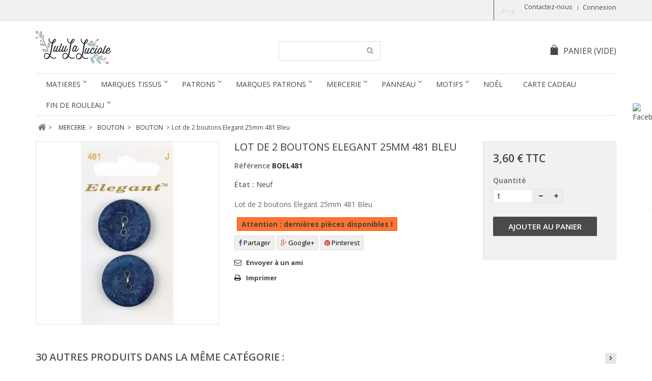

--- FILE ---
content_type: text/html; charset=utf-8
request_url: https://lululaluciole.com/bouton/10643-lot-de-2-boutons-elegant-25mm-481-bleu.html
body_size: 26256
content:
<!DOCTYPE HTML>
<!--[if lt IE 7]> <html class="no-js lt-ie9 lt-ie8 lt-ie7" lang="fr-fr"><![endif]-->
<!--[if IE 7]><html class="no-js lt-ie9 lt-ie8 ie7" lang="fr-fr"><![endif]-->
<!--[if IE 8]><html class="no-js lt-ie9 ie8" lang="fr-fr"><![endif]-->
<!--[if gt IE 8]> <html class="no-js ie9" lang="fr-fr"><![endif]-->
<html lang="fr-fr">
	<head>
		<meta charset="utf-8" />
		<title>Lot de 2 boutons Elegant 25mm 481 Bleu</title>
    			<meta name="description" content="Lot de 2 boutons Elegant 25mm 481 Bleu" />
						<meta name="generator" content="PrestaShop" />
		<meta name="robots" content="index,follow" />
		<meta name="viewport" content="width=device-width, minimum-scale=0.25, maximum-scale=1.6, initial-scale=1.0" />
		<meta name="apple-mobile-web-app-capable" content="yes" />
		<link rel="icon" type="image/vnd.microsoft.icon" href="/img/favicon.ico?1760630225" />
		<link rel="shortcut icon" type="image/x-icon" href="/img/favicon.ico?1760630225" />
			<link rel="stylesheet" href="/themes/simplio/css/grid_prestashop.css" type="text/css" media="all" />
			<link rel="stylesheet" href="/themes/simplio/css/global.css" type="text/css" media="all" />
			<link rel="stylesheet" href="/themes/simplio/css/autoload/highdpi.css" type="text/css" media="all" />
			<link rel="stylesheet" href="/themes/simplio/css/autoload/responsive-tables.css" type="text/css" media="all" />
			<link rel="stylesheet" href="/themes/simplio/css/autoload/uniform.default.css" type="text/css" media="all" />
			<link rel="stylesheet" href="/js/jquery/plugins/fancybox/jquery.fancybox.css" type="text/css" media="all" />
			<link rel="stylesheet" href="/themes/simplio/css/product.css" type="text/css" media="all" />
			<link rel="stylesheet" href="/themes/simplio/css/print.css" type="text/css" media="print" />
			<link rel="stylesheet" href="/js/jquery/plugins/bxslider/jquery.bxslider.css" type="text/css" media="all" />
			<link rel="stylesheet" href="/modules/prestablog/views/css/grid-for-1-6-module.css" type="text/css" media="all" />
			<link rel="stylesheet" href="/themes/simplio/css/modules/socialsharing/css/socialsharing.css" type="text/css" media="all" />
			<link rel="stylesheet" href="/themes/simplio/css/modules/blockcart/blockcart.css" type="text/css" media="all" />
			<link rel="stylesheet" href="/themes/simplio/css/modules/blockcategories/blockcategories.css" type="text/css" media="all" />
			<link rel="stylesheet" href="/themes/simplio/css/modules/blockcurrencies/blockcurrencies.css" type="text/css" media="all" />
			<link rel="stylesheet" href="/themes/simplio/css/modules/blocklanguages/blocklanguages.css" type="text/css" media="all" />
			<link rel="stylesheet" href="/themes/simplio/css/modules/blockcontact/blockcontact.css" type="text/css" media="all" />
			<link rel="stylesheet" href="/themes/simplio/css/modules/blocknewsletter/blocknewsletter.css" type="text/css" media="all" />
			<link rel="stylesheet" href="/themes/simplio/css/modules/blocksearch/blocksearch.css" type="text/css" media="all" />
			<link rel="stylesheet" href="/js/jquery/plugins/autocomplete/jquery.autocomplete.css" type="text/css" media="all" />
			<link rel="stylesheet" href="/themes/simplio/css/modules/blocktags/blocktags.css" type="text/css" media="all" />
			<link rel="stylesheet" href="/themes/simplio/css/modules/blockuserinfo/blockuserinfo.css" type="text/css" media="all" />
			<link rel="stylesheet" href="/themes/simplio/css/modules/blockviewed/blockviewed.css" type="text/css" media="all" />
			<link rel="stylesheet" href="/modules/sendtoafriend/sendtoafriend.css" type="text/css" media="all" />
			<link rel="stylesheet" href="/modules/wpfbblock/css/wpfbblock.css" type="text/css" media="all" />
			<link rel="stylesheet" href="/themes/simplio/css/modules/productscategory/css/productscategory.css" type="text/css" media="all" />
			<link rel="stylesheet" href="/modules/wpzoom/css/wpzoom.css" type="text/css" media="all" />
			<link rel="stylesheet" href="/modules/wpmanufacturerlogos/css/wpmanufacturerlogos.css" type="text/css" media="all" />
			<link rel="stylesheet" href="/modules/wpcopylogo/css/wpcopylogo.css" type="text/css" media="all" />
			<link rel="stylesheet" href="/modules/wpthemeconfigurator/css/hooks.css" type="text/css" media="all" />
			<link rel="stylesheet" href="/themes/simplio/css/modules/blocktopmenu/css/blocktopmenu.css" type="text/css" media="all" />
			<link rel="stylesheet" href="/themes/simplio/css/modules/blocktopmenu/css/superfish-modified.css" type="text/css" media="all" />
			<link rel="stylesheet" href="/modules/wphomefeatured/views/css/wphomefeatured.css" type="text/css" media="all" />
			<link rel="stylesheet" href="/modules/wpblocknewproducts/views/css/wpblocknewproducts.css" type="text/css" media="all" />
			<link rel="stylesheet" href="/modules/wpblockspecials/views/css/wpblockspecials.css" type="text/css" media="all" />
			<link rel="stylesheet" href="/modules/paypal/views/css/paypal.css" type="text/css" media="all" />
			<link rel="stylesheet" href="/modules/yousticeresolutionsystem/views/css/youstice.css" type="text/css" media="all" />
			<link rel="stylesheet" href="/modules/yousticeresolutionsystem/views/css/youstice_prestashop.css" type="text/css" media="all" />
			<link rel="stylesheet" href="/modules/boxtalconnect/views/css/mapbox-gl.css" type="text/css" media="all" />
			<link rel="stylesheet" href="/modules/boxtalconnect/views/css/parcel-point.css" type="text/css" media="all" />
			<link rel="stylesheet" href="/modules/newsletterpro/views/css/1.6/newsletterpro_front.css" type="text/css" media="all" />
			<link rel="stylesheet" href="/modules/newsletterpro/views/css/app_front.min.css" type="text/css" media="all" />
			<link rel="stylesheet" href="/modules/newsletterpro/views/css/1.6/display_customer_account_form.css" type="text/css" media="all" />
			<link rel="stylesheet" href="/themes/simplio/css/product_list.css" type="text/css" media="all" />
	
	<script type="text/javascript">
var CUSTOMIZE_TEXTFIELD = 1;
var FancyboxI18nClose = 'Fermer';
var FancyboxI18nNext = 'Suivant';
var FancyboxI18nPrev = 'Pr&eacute;c&eacute;dent';
var NPRO_AJAX_URL = {"ajax_url":"\/modules\/newsletterpro\/scripts\/ajax_newsletterpro_front.php"};
var NewsletterProAppStorage = {"ajax_url":"https:\/\/lululaluciole.com\/module\/newsletterpro\/ajax","config":{"CROSS_TYPE_CLASS":"np-icon-cross_5"}};
var NewsletterProAppTranslate = {"global":[],"ajax":{"Oops, an error has occurred.":"Oops, an error has occurred.","Error: The AJAX response is not JSON type.":"Error: The AJAX response is not JSON type."},"popup":{"Oops, an error has occurred.":"Oops, an error has occurred.","close in %s seconds":"close in %s seconds"}};
var NewsletterPro_Data = {"ajax_url":"\/modules\/newsletterpro\/scripts\/ajax_newsletterpro_front.php","isPS17":false,"psVersion":"1.6","configuration":{"CROSS_TYPE_CLASS":"np-icon-cross_5"}};
var PS_CATALOG_MODE = false;
var ajax_allowed = true;
var ajaxsearch = true;
var allowBuyWhenOutOfStock = false;
var attribute_anchor_separator = '-';
var attributesCombinations = [];
var availableLaterValue = '';
var availableNowValue = '';
var baseDir = 'https://lululaluciole.com/';
var baseUri = 'https://lululaluciole.com/';
var blocksearch_type = 'top';
var contentOnly = false;
var currency = {"id":1,"name":"Euro","iso_code":"EUR","iso_code_num":"978","sign":"\u20ac","blank":"1","conversion_rate":"1.000000","deleted":"0","format":"2","decimals":"1","active":"1","prefix":"","suffix":" \u20ac","id_shop_list":null,"force_id":false};
var currencyBlank = 1;
var currencyFormat = 2;
var currencyRate = 1;
var currencySign = '€';
var currentDate = '2026-01-29 06:43:50';
var customerGroupWithoutTax = false;
var customizationFields = false;
var customizationId = null;
var customizationIdMessage = 'Personnalisation';
var default_eco_tax = 0;
var delete_txt = 'Supprimer';
var displayList = false;
var displayPrice = 0;
var doesntExist = 'Ce produit n\'existe pas dans cette déclinaison. Vous pouvez néanmoins en sélectionner une autre.';
var doesntExistNoMore = 'Ce produit n\'est plus en stock';
var doesntExistNoMoreBut = 'avec ces options mais reste disponible avec d\'autres options';
var ecotaxTax_rate = 0;
var fieldRequired = 'Veuillez remplir tous les champs, puis enregistrer votre personnalisation';
var freeProductTranslation = 'Offert !';
var freeShippingTranslation = 'Livraison gratuite !';
var generated_date = 1769665429;
var groupReduction = 0;
var hasDeliveryAddress = false;
var highDPI = false;
var idDefaultImage = 59534;
var id_lang = 1;
var id_product = 10643;
var img_dir = 'https://lululaluciole.com/themes/simplio/img/';
var img_prod_dir = 'https://lululaluciole.com/img/p/';
var img_ps_dir = 'https://lululaluciole.com/img/';
var instantsearch = false;
var isGuest = 0;
var isLogged = 0;
var isMobile = false;
var jqZoomEnabled = false;
var maxQuantityToAllowDisplayOfLastQuantityMessage = 10;
var minimalQuantity = 1;
var noTaxForThisProduct = false;
var oosHookJsCodeFunctions = [];
var page_name = 'product';
var placeholder_blocknewsletter = 'Saisissez votre adresse e-mail';
var priceDisplayMethod = 0;
var priceDisplayPrecision = 2;
var productAvailableForOrder = true;
var productBasePriceTaxExcl = 3;
var productBasePriceTaxExcluded = 3;
var productBasePriceTaxIncl = 3.6;
var productHasAttributes = false;
var productPrice = 3.6;
var productPriceTaxExcluded = 3;
var productPriceTaxIncluded = 3.6;
var productPriceWithoutReduction = 3.6;
var productReference = 'BOEL481';
var productShowPrice = true;
var productUnitPriceRatio = 0;
var product_fileButtonHtml = 'Ajouter';
var product_fileDefaultHtml = 'Aucun fichier sélectionné';
var product_specific_price = [];
var quantitiesDisplayAllowed = false;
var quantityAvailable = 0;
var quickView = true;
var reduction_percent = 0;
var reduction_price = 0;
var removingLinkText = 'supprimer cet article du panier';
var roundMode = 2;
var search_url = 'https://lululaluciole.com/recherche';
var sharing_img = 'https://lululaluciole.com/59534/lot-de-2-boutons-elegant-25mm-481-bleu.jpg';
var sharing_name = 'Lot de 2 boutons Elegant 25mm 481 Bleu';
var sharing_url = 'https://lululaluciole.com/bouton/10643-lot-de-2-boutons-elegant-25mm-481-bleu.html';
var specific_currency = false;
var specific_price = 0;
var static_token = '69158d20920085535af99ea16c9e1689';
var stf_msg_error = 'Votre e-mail n\'a pas pu être envoyé. Veuillez vérifier l\'adresse et réessayer.';
var stf_msg_required = 'Vous n\'avez pas rempli les champs requis';
var stf_msg_success = 'Votre e-mail a bien été envoyé';
var stf_msg_title = 'Envoyer à un ami';
var stf_secure_key = '6f66c589d362beeb62709e78de9ee3d7';
var stock_management = 1;
var taxRate = 20;
var toBeDetermined = 'À définir';
var token = '69158d20920085535af99ea16c9e1689';
var uploading_in_progress = 'Envoi en cours, veuillez patienter...';
var usingSecureMode = true;
</script>

		<script type="text/javascript" src="/js/jquery/jquery-1.11.0.min.js"></script>
		<script type="text/javascript" src="/js/jquery/jquery-migrate-1.2.1.min.js"></script>
		<script type="text/javascript" src="/js/jquery/plugins/jquery.easing.js"></script>
		<script type="text/javascript" src="/js/tools.js"></script>
		<script type="text/javascript" src="/themes/simplio/js/global.js"></script>
		<script type="text/javascript" src="/themes/simplio/js/autoload/10-bootstrap.min.js"></script>
		<script type="text/javascript" src="/themes/simplio/js/autoload/15-jquery.total-storage.min.js"></script>
		<script type="text/javascript" src="/themes/simplio/js/autoload/15-jquery.uniform-modified.js"></script>
		<script type="text/javascript" src="/themes/simplio/js/autoload/jquery.carouFredSel-6.2.1-packed.js"></script>
		<script type="text/javascript" src="/themes/simplio/js/autoload/jquery.touchwipe.min.js"></script>
		<script type="text/javascript" src="/js/jquery/plugins/fancybox/jquery.fancybox.js"></script>
		<script type="text/javascript" src="/themes/simplio/js/products-comparison.js"></script>
		<script type="text/javascript" src="/js/jquery/plugins/jquery.idTabs.js"></script>
		<script type="text/javascript" src="/js/jquery/plugins/jquery.scrollTo.js"></script>
		<script type="text/javascript" src="/js/jquery/plugins/jquery.serialScroll.js"></script>
		<script type="text/javascript" src="/js/jquery/plugins/bxslider/jquery.bxslider.js"></script>
		<script type="text/javascript" src="/themes/simplio/js/product.js"></script>
		<script type="text/javascript" src="https://www.google.com/recaptcha/api.js"></script>
		<script type="text/javascript" src="/modules/prestablog/views/js/imagesloaded.pkgd.min.js"></script>
		<script type="text/javascript" src="/modules/prestablog/views/js/masonry.pkgd.min.js"></script>
		<script type="text/javascript" src="/modules/socialsharing/js/socialsharing.js"></script>
		<script type="text/javascript" src="/themes/simplio/js/modules/blockcart/ajax-cart.js"></script>
		<script type="text/javascript" src="/themes/simplio/js/tools/treeManagement.js"></script>
		<script type="text/javascript" src="/themes/simplio/js/modules/blocknewsletter/blocknewsletter.js"></script>
		<script type="text/javascript" src="/js/jquery/plugins/autocomplete/jquery.autocomplete.js"></script>
		<script type="text/javascript" src="/themes/simplio/js/modules/blocksearch/blocksearch.js"></script>
		<script type="text/javascript" src="/themes/simplio/js/modules/sendtoafriend/sendtoafriend.js"></script>
		<script type="text/javascript" src="/modules/wpfbblock/js/wpfbblock.js"></script>
		<script type="text/javascript" src="/themes/simplio/js/modules/productscategory/js/productscategory.js"></script>
		<script type="text/javascript" src="/modules/wpzoom/js/jquery.zoom-min.js"></script>
		<script type="text/javascript" src="/modules/wpzoom/js/wpzoom.js"></script>
		<script type="text/javascript" src="/themes/simplio/js/modules/blocktopmenu/js/hoverIntent.js"></script>
		<script type="text/javascript" src="/themes/simplio/js/modules/blocktopmenu/js/superfish-modified.js"></script>
		<script type="text/javascript" src="/themes/simplio/js/modules/blocktopmenu/js/blocktopmenu.js"></script>
		<script type="text/javascript" src="/modules/wphomefeatured/views/js/wphomefeatured.js"></script>
		<script type="text/javascript" src="/modules/wpblocknewproducts/views/js/wpblocknewproducts.js"></script>
		<script type="text/javascript" src="/modules/wpblockspecials/views/js/wpblockspecials.js"></script>
		<script type="text/javascript" src="/modules/yousticeresolutionsystem/views/js/yrs_order_history.js"></script>
		<script type="text/javascript" src="/modules/recaptcha/views/js/front.js"></script>
		<script type="text/javascript" src="/modules/boxtalconnect/views/js/promise-polyfill.min.js"></script>
		<script type="text/javascript" src="/modules/boxtalconnect/views/js/mapbox-gl.min.js"></script>
		<script type="text/javascript" src="/modules/boxtalconnect/views/js/parcel-point.min.js"></script>
		<script type="text/javascript" src="/modules/newsletterpro/views/js/app_front.min.js"></script>
			
		<meta property="og:type" content="product" />
<meta property="og:url" content="https://lululaluciole.com/bouton/10643-lot-de-2-boutons-elegant-25mm-481-bleu.html" />
<meta property="og:title" content="Lot de 2 boutons Elegant 25mm 481 Bleu" />
<meta property="og:site_name" content="Lulu la Luciole" />
<meta property="og:description" content="Lot de 2 boutons Elegant 25mm 481 Bleu" />
<meta property="og:image" content="https://lululaluciole.com/59534-large_default/lot-de-2-boutons-elegant-25mm-481-bleu.jpg" />
<meta property="product:pretax_price:amount" content="3" />
<meta property="product:pretax_price:currency" content="EUR" />
<meta property="product:price:amount" content="3.6" />
<meta property="product:price:currency" content="EUR" />
<script defer type="text/javascript">/*
 *
 *  2007-2024 PayPal
 *
 *  NOTICE OF LICENSE
 *
 *  This source file is subject to the Academic Free License (AFL 3.0)
 *  that is bundled with this package in the file LICENSE.txt.
 *  It is also available through the world-wide-web at this URL:
 *  http://opensource.org/licenses/afl-3.0.php
 *  If you did not receive a copy of the license and are unable to
 *  obtain it through the world-wide-web, please send an email
 *  to license@prestashop.com so we can send you a copy immediately.
 *
 *  DISCLAIMER
 *
 *  Do not edit or add to this file if you wish to upgrade PrestaShop to newer
 *  versions in the future. If you wish to customize PrestaShop for your
 *  needs please refer to http://www.prestashop.com for more information.
 *
 *  @author 2007-2024 PayPal
 *  @author 202 ecommerce <tech@202-ecommerce.com>
 *  @copyright PayPal
 *  @license http://opensource.org/licenses/osl-3.0.php Open Software License (OSL 3.0)
 *
 */


    

function updateFormDatas()
{
	var nb = $('#quantity_wanted').val();
	var id = $('#idCombination').val();

	$('.paypal_payment_form input[name=quantity]').val(nb);
	$('.paypal_payment_form input[name=id_p_attr]').val(id);
}
	
$(document).ready( function() {
    
		var baseDirPP = baseDir.replace('http:', 'https:');
		
	if($('#in_context_checkout_enabled').val() != 1)
	{
        $(document).on('click','#payment_paypal_express_checkout', function() {
			$('#paypal_payment_form_cart').submit();
			return false;
		});
	}


	var jquery_version = $.fn.jquery.split('.');
	if(jquery_version[0]>=1 && jquery_version[1] >= 7)
	{
		$('body').on('submit',".paypal_payment_form", function () {
			updateFormDatas();
		});
	}
	else {
		$('.paypal_payment_form').live('submit', function () {
			updateFormDatas();
		});
	}

	function displayExpressCheckoutShortcut() {
		var id_product = $('input[name="id_product"]').val();
		var id_product_attribute = $('input[name="id_product_attribute"]').val();
		$.ajax({
			type: "GET",
			url: baseDirPP+'/modules/paypal/express_checkout/ajax.php',
			data: { get_qty: "1", id_product: id_product, id_product_attribute: id_product_attribute },
			cache: false,
			success: function(result) {
				if (result == '1') {
					$('#container_express_checkout').slideDown();
				} else {
					$('#container_express_checkout').slideUp();
				}
				return true;
			}
		});
	}

	$('select[name^="group_"]').change(function () {
		setTimeout(function(){displayExpressCheckoutShortcut()}, 500);
	});

	$('.color_pick').click(function () {
		setTimeout(function(){displayExpressCheckoutShortcut()}, 500);
	});

    if($('body#product').length > 0) {
        setTimeout(function(){displayExpressCheckoutShortcut()}, 500);
    }
	
	
			

	var modulePath = 'modules/paypal';
	var subFolder = '/integral_evolution';

	var fullPath = baseDirPP + modulePath + subFolder;
	var confirmTimer = false;
		
	if ($('form[target="hss_iframe"]').length == 0) {
		if ($('select[name^="group_"]').length > 0)
			displayExpressCheckoutShortcut();
		return false;
	} else {
		checkOrder();
	}

	function checkOrder() {
		if(confirmTimer == false)
			confirmTimer = setInterval(getOrdersCount, 1000);
	}

	});


</script><style>#yousticeFloatingWidget{left:75%}</style><script>
  const bxTranslation = {"error":{"carrierNotFound":"Impossible de trouver le transporteur","couldNotSelectPoint":"An error occurred during parcel point selection"},"text":{"openingHours":"Horaires d'ouverture","chooseParcelPoint":"Choisir ce point relais","closeMap":"Fermer la carte","closedLabel":"Ferm\u00e9      "},"day":{"MONDAY":"lundi","TUESDAY":"mardi","WEDNESDAY":"mercredi","THURSDAY":"jeudi","FRIDAY":"vendredi","SATURDAY":"samedi","SUNDAY":"dimanche"},"distance":"\u00e0 %s km"};
  const bxMapUrl = "https://maps.boxtal.com/styles/boxtal/style.json?access_token=eyJhbGciOiJSUzI1NiIsInR5cCI6IkpXVCJ9.[base64].[base64]";
  const bxMapLogoImageUrl = "https://resource.boxtal.com/images/boxtal-maps.svg";
  const bxMapLogoHrefUrl = "https://www.boxtal.com";
  const bxAjaxUrl = "https://lululaluciole.com/module/boxtalconnect/ajax";
  const bxToken = "69158d20920085535af99ea16c9e1689";
</script>
	<script type="text/javascript">

	/**
* 2013-2018 Ovidiu Cimpean
*
* Ovidiu Cimpean - Newsletter Pro © All rights reserved.
*
* DISCLAIMER
*
* Do not edit, modify or copy this file.
* If you wish to customize it, contact us at addons4prestashop@gmail.com.
*
* @author    Ovidiu Cimpean <addons4prestashop@gmail.com>
* @copyright 2013-2018 Ovidiu Cimpean
* @license   Do not edit, modify or copy this file
* @version   Release: 4
*/

NewsletterPro_Ready = ({
	init: function() {
		this.callbacks = [];
		return this;
	},

	load: function(callback) {
		this.callbacks.push(callback);
	},

	dispatch: function(box) {
		for (var i = 0; i < this.callbacks.length; i++) {
			this.callbacks[i](box);
		}
	}
}.init());
	</script>
            <script type="text/javascript">
            var GIFTCARD_IDS = [619,620,621,622,623,624];
            var GIFTCARD_CART_ITEMS = [];
            $(document).ready(function(){
                $('a.ajax_add_to_cart_button').each(function(){
                    for(var i in GIFTCARD_IDS) {
                        if(GIFTCARD_IDS[i] == $(this).attr('data-id-product')) {
                            $(this).hide();
                            break;
                        }
                    }
                });
                for(var i in GIFTCARD_CART_ITEMS) {
                    //Update cart header
                    var desc = '<div class="product-atributes"><a href="#">'+GIFTCARD_CART_ITEMS[i].desc+'</a></div>';
                    var elt = '#cart_block #cart_block_product_'+GIFTCARD_CART_ITEMS[i].id_short+'>.cart-info>.product-name';
                    $(desc).insertAfter(elt);

                    elt = '#cart_block #cart_block_product_'+GIFTCARD_CART_ITEMS[i].id_short+'>.cart-images>img';
                    $(elt).attr('src', GIFTCARD_CART_ITEMS[i].link_cart);

                    //Update cart
                    desc = '<small class="cart_ref">Type: '+GIFTCARD_CART_ITEMS[i].desc+'</small>';
                    elt = '#cart_summary .cart_item#product_'+GIFTCARD_CART_ITEMS[i].id_long+'>.cart_description>.product-name';
                    $(desc).insertAfter(elt);

                    elt = '#cart_summary .cart_item#product_'+GIFTCARD_CART_ITEMS[i].id_long+'>.cart_product>a>img';
                    $(elt).attr('src', GIFTCARD_CART_ITEMS[i].link_small);
                }
            });
            </script>
		<link rel="stylesheet" href="https://lululaluciole.com/themes/simplio/css/responsive.css">
    <link rel="stylesheet" href="https://fonts.googleapis.com/css?family=Open+Sans:400,300,300italic,400italic,600,600italic,700,700italic&subset=latin,latin-ext" type="text/css" media="all" />
    <link rel="stylesheet" href="https://fonts.googleapis.com/css?family=Open+Sans:400,300,300italic,400italic,600,600italic,700,700italic&subset=latin,latin-ext" type="text/css" media="all" />

<link href="/modules/wpstyleswitcher/views/css/wpstyleswitcher.css?20260129064349" rel="stylesheet" type="text/css" media="all" />
		
		<!--[if IE 8]>
		<script src="https://oss.maxcdn.com/libs/html5shiv/3.7.0/html5shiv.js"></script>
		<script src="https://oss.maxcdn.com/libs/respond.js/1.3.0/respond.min.js"></script>
		<![endif]-->
	</head>
  <body id="product" class="product product-10643 product-lot-de-2-boutons-elegant-25mm-481-bleu category-333 category-bouton hide-left-column hide-right-column lang_fr">
					<div id="page">
			<div class="header-container">
				<header id="header">
										          										<div class="nav">
						<div class="container">
							<div class="row">
								<nav><!-- Block user information module NAV  -->
<div class="header_user_info">
			<a class="login" href="https://lululaluciole.com/mon-compte" rel="nofollow" title="Identifiez-vous">
			Connexion
		</a>
	</div>
<!-- /Block usmodule NAV -->
<!-- Block languages module -->
<!-- /Block languages module -->
<div id="contact-link" >
	<a href="https://lululaluciole.com/nous-contacter" title="Contactez-nous">Contactez-nous</a>
</div>
<!-- Module Presta Blog -->
<div class="prestablog-nav-top">
	<a href="https://lululaluciole.com/?fc=module&module=prestablog&controller=blog">
		Blog
	</a>
</div>
<!-- /Module Presta Blog -->
</nav>
							</div>
						</div>
					</div>
          					<div>
						<div class="container">
							<div class="row">
								<div id="header_logo">
									<a href="https://lululaluciole.com/" title="Lulu la Luciole">
										<img class="logo img-responsive" src="https://lululaluciole.com/img/lulu-la-luciole-logo-1475059177.jpg" alt="Lulu la Luciole" width="148" height="65"/>
									</a>
								</div>
								<!-- Block search module TOP -->
<div id="search_block_top" class="col-sm-4 clearfix">
	<form id="searchbox" method="get" action="//lululaluciole.com/recherche" >
		<input type="hidden" name="controller" value="search" />
		<input type="hidden" name="orderby" value="position" />
		<input type="hidden" name="orderway" value="desc" />
		<input class="search_query form-control" type="text" id="search_query_top" name="search_query" value="" />
		<button type="submit" name="submit_search" class="btn btn-default button-search">
			<span>Rechercher</span>
		</button>
	</form>
</div>
<!-- /Block search module TOP --><!-- MODULE Block cart -->
<div class="col-sm-4 clearfix">
	<div class="shopping_cart">
		<a href="https://lululaluciole.com/commande" title="Voir mon panier" rel="nofollow">
      		<span class="wpicon-cart"></span><span class="cart-label">Panier</span>			
			<span class="ajax_cart_quantity unvisible">0</span>
			<span class="ajax_cart_product_txt unvisible">Produit</span>
			<span class="ajax_cart_product_txt_s unvisible">Produits</span>
			<span class="ajax_cart_total unvisible">
							</span>
			<span class="ajax_cart_no_product">(vide)</span>
					</a>
					<div class="cart_block block exclusive">
				<div class="block_content">
					<!-- block list of products -->
					<div class="cart_block_list">
												<p class="cart_block_no_products">
							Aucun produit
						</p>
												            <div class="cart-prices">
							<div class="cart-prices-line first-line">
								<span class="price cart_block_shipping_cost ajax_cart_shipping_cost unvisible">
																			 À définir																	</span>
								<span class="unvisible">
									Livraison
								</span>
							</div>
																					<div class="cart-prices-line last-line">
								<span class="price cart_block_total ajax_block_cart_total">0,00 €</span>
								<span>Total</span>
							</div>
													</div>
						<p class="cart-buttons">
							<a id="button_order_cart" class="btn btn-default button button-small" href="https://lululaluciole.com/commande" title="Commander" rel="nofollow">
								<span>
									Commander<i class="icon-chevron-right right"></i>
								</span>
							</a>
						</p>
					</div>
				</div>
			</div><!-- .cart_block -->
			</div>
</div>

	<div id="layer_cart">
		<div class="clearfix">
			<div class="layer_cart_product col-xs-12 col-md-6">
				<span class="cross" title="Fermer la fenêtre"></span>
				<span class="title">
					<i class="icon-check"></i>Produit ajouté au panier avec succès
				</span>
				<div class="product-image-container layer_cart_img">
				</div>
				<div class="layer_cart_product_info">
					<span id="layer_cart_product_title" class="product-name"></span>
					<span id="layer_cart_product_attributes"></span>
					<div>
						<strong class="dark">Quantité</strong>
						<span id="layer_cart_product_quantity"></span>
					</div>
					<div>
						<strong class="dark">Total</strong>
						<span id="layer_cart_product_price"></span>
					</div>
				</div>
			</div>
			<div class="layer_cart_cart col-xs-12 col-md-6">
				<span class="title">
					<!-- Plural Case [both cases are needed because page may be updated in Javascript] -->
					<span class="ajax_cart_product_txt_s  unvisible">
						Il y a <span class="ajax_cart_quantity">0</span> produits dans votre panier.
					</span>
					<!-- Singular Case [both cases are needed because page may be updated in Javascript] -->
					<span class="ajax_cart_product_txt ">
						Il y a 1 produit dans votre panier.
					</span>
				</span>

				<div class="layer_cart_row">
					<strong class="dark">
						Total produits
											</strong>
					<span class="ajax_block_products_total">
											</span>
				</div>

								<div class="layer_cart_row">
					<strong class="dark unvisible">
						Frais de port&nbsp;					</strong>
					<span class="ajax_cart_shipping_cost unvisible">
													 À définir											</span>
				</div>
								<div class="layer_cart_row">
					<strong class="dark">
						Total
											</strong>
					<span class="ajax_block_cart_total">
											</span>
				</div>
				<div class="button-container">
					<span class="continue btn btn-default button medium" title="Continuer mes achats">
						<span>
							<i class="icon-chevron-left left"></i>Continuer mes achats
						</span>
					</span>
					<a class="btn btn-default button button-medium"	href="https://lululaluciole.com/commande" title="Commander" rel="nofollow">
						<span>
							Commander<i class="icon-chevron-right right"></i>
						</span>
					</a>
				</div>
			</div>
		</div>
		<div class="crossseling"></div>
	</div> <!-- #layer_cart -->
	<div class="layer_cart_overlay"></div>

<!-- /MODULE Block cart -->
	<!-- Menu -->
	<div id="block_top_menu" class="sf-contener clearfix col-lg-12">
		<div class="cat-title">Menu</div>
		<ul class="sf-menu clearfix menu-content">
			<li><a href="https://lululaluciole.com/96-matieres" title="MATIERES">MATIERES</a><ul><li><a href="https://lululaluciole.com/53-coton-tisse" title="COTON  TISSE">COTON  TISSE</a><ul><li><a href="https://lululaluciole.com/27-toile-canvas-dobby-ottoman-panama" title="TOILE - CANVAS - DOBBY - OTTOMAN - PANAMA">TOILE - CANVAS - DOBBY - OTTOMAN - PANAMA</a></li><li><a href="https://lululaluciole.com/239-popeline" title="POPELINE">POPELINE</a><ul><li><a href="https://lululaluciole.com/47-popeline-imprimee" title="POPELINE IMPRIMEE">POPELINE IMPRIMEE</a></li><li><a href="https://lululaluciole.com/238-popeline-unie" title="POPELINE UNIE">POPELINE UNIE</a></li></ul></li><li><a href="https://lululaluciole.com/236-batiste-de-coton" title="BATISTE DE COTON">BATISTE DE COTON</a><ul><li><a href="https://lululaluciole.com/36-batiste-imprimee" title="BATISTE IMPRIMEE">BATISTE IMPRIMEE</a></li><li><a href="https://lululaluciole.com/235-batiste-unie" title="BATISTE UNIE">BATISTE UNIE</a></li></ul></li><li><a href="https://lululaluciole.com/38-simple-double-et-triple-gaze" title="SIMPLE, DOUBLE et TRIPLE GAZE">SIMPLE, DOUBLE et TRIPLE GAZE</a></li><li><a href="https://lululaluciole.com/41-jean" title="JEAN">JEAN</a></li><li><a href="https://lululaluciole.com/50-tissu-japonais" title="TISSU JAPONAIS">TISSU JAPONAIS</a></li><li><a href="https://lululaluciole.com/51-velours" title="VELOURS">VELOURS</a></li><li><a href="https://lululaluciole.com/52-viscose-rayon-tencel-polyester-bambou" title="VISCOSE - RAYON - TENCEL - POLYESTER- BAMBOU">VISCOSE - RAYON - TENCEL - POLYESTER- BAMBOU</a></li><li><a href="https://lululaluciole.com/43-liberty" title="LIBERTY">LIBERTY</a></li><li><a href="https://lululaluciole.com/91-jacquard" title="JACQUARD">JACQUARD</a></li><li><a href="https://lululaluciole.com/181-tissu-impermeable-lamine" title="TISSU IMPERMEABLE - LAMINE">TISSU IMPERMEABLE - LAMINE</a></li><li><a href="https://lululaluciole.com/203-fourrure-teddy" title="FOURRURE - TEDDY">FOURRURE - TEDDY</a></li><li><a href="https://lululaluciole.com/222-double-gaze-matelassee" title="DOUBLE GAZE  MATELASSEE">DOUBLE GAZE  MATELASSEE</a></li><li><a href="https://lululaluciole.com/223-lin" title="LIN">LIN</a></li><li><a href="https://lululaluciole.com/226-sweat-molleton-matelasse" title="SWEAT - MOLLETON  - MATELASSE">SWEAT - MOLLETON  - MATELASSE</a></li><li><a href="https://lululaluciole.com/228-cr&ecirc;pe-cr&ecirc;pon-plumetis" title="CRÊPE - CRÊPON -PLUMETIS">CRÊPE - CRÊPON -PLUMETIS</a></li><li><a href="https://lululaluciole.com/246-tissu-caban" title="TISSU CABAN">TISSU CABAN</a></li><li><a href="https://lululaluciole.com/260-coton-serge-twill-gabardine-strech" title="COTON SERGE TWILL - GABARDINE STRECH">COTON SERGE TWILL - GABARDINE STRECH</a></li><li><a href="https://lululaluciole.com/266-seersucker-texture-broderie-dentelle" title="SEERSUCKER -TEXTURE- BRODERIE- DENTELLE">SEERSUCKER -TEXTURE- BRODERIE- DENTELLE</a></li><li><a href="https://lululaluciole.com/278-mousseline-tulle" title="MOUSSELINE - TULLE">MOUSSELINE - TULLE</a></li><li><a href="https://lululaluciole.com/296-softshell" title="SOFTSHELL">SOFTSHELL</a></li><li><a href="https://lululaluciole.com/297-minky" title="MINKY">MINKY</a></li><li><a href="https://lululaluciole.com/308-polaire" title="POLAIRE">POLAIRE</a></li><li><a href="https://lululaluciole.com/309-flanelle" title="FLANELLE">FLANELLE</a></li><li><a href="https://lululaluciole.com/322-microfibre" title="MICROFIBRE">MICROFIBRE</a></li><li><a href="https://lululaluciole.com/330-eponge" title="EPONGE">EPONGE</a></li><li><a href="https://lululaluciole.com/342-popeline-fine-grande-laize-pour-chemise" title="POPELINE FINE GRANDE LAIZE POUR CHEMISE ">POPELINE FINE GRANDE LAIZE POUR CHEMISE </a></li><li><a href="https://lululaluciole.com/348-tissus--lainage--doudounepour-manteau-ou-veste" title="TISSUS , LAINAGE , DOUDOUNE...pour MANTEAU ou VESTE">TISSUS , LAINAGE , DOUDOUNE...pour MANTEAU ou VESTE</a></li><li><a href="https://lululaluciole.com/349-simili-cuir" title="SIMILI CUIR">SIMILI CUIR</a></li><li><a href="https://lululaluciole.com/351-suedine" title="SUEDINE">SUEDINE</a></li><li><a href="https://lululaluciole.com/374-batik" title="BATIK">BATIK</a></li><li><a href="https://lululaluciole.com/395-tissu-gaufr&eacute;" title="Tissu Gaufré">Tissu Gaufré</a></li><li><a href="https://lululaluciole.com/480-satin-tissu-carnaval" title="SATIN - TISSU CARNAVAL">SATIN - TISSU CARNAVAL</a></li></ul></li><li><a href="https://lululaluciole.com/98-jersey-maille" title="JERSEY - MAILLE">JERSEY - MAILLE</a><ul><li><a href="https://lululaluciole.com/99-jersey-imprime" title="JERSEY IMPRIME">JERSEY IMPRIME</a></li><li><a href="https://lululaluciole.com/100-jersey-uni" title="JERSEY UNI">JERSEY UNI</a></li><li><a href="https://lululaluciole.com/101-jersey-raye" title="JERSEY RAYE">JERSEY RAYE</a></li><li><a href="https://lululaluciole.com/102-viscose-jersey-modal-tencel" title="VISCOSE JERSEY - MODAL - TENCEL">VISCOSE JERSEY - MODAL - TENCEL</a></li><li><a href="https://lululaluciole.com/103-bord-cote" title="BORD COTE">BORD COTE</a><ul><li><a href="https://lululaluciole.com/407-cuff" title="CUFF ">CUFF </a></li><li><a href="https://lululaluciole.com/466-bord-cote-tres-epais" title="BORD COTE TRES EPAIS">BORD COTE TRES EPAIS</a></li></ul></li><li><a href="https://lululaluciole.com/104-sweat" title="SWEAT">SWEAT</a><ul><li><a href="https://lululaluciole.com/148-sweat-uni" title="SWEAT UNI">SWEAT UNI</a></li><li><a href="https://lululaluciole.com/149-sweat-imprime" title="SWEAT IMPRIME">SWEAT IMPRIME</a></li><li><a href="https://lululaluciole.com/150-sweat-matelasse" title="SWEAT MATELASSE">SWEAT MATELASSE</a></li><li><a href="https://lululaluciole.com/151-sweat-mellotone-epais" title="SWEAT MELLOTONE (EPAIS)">SWEAT MELLOTONE (EPAIS)</a></li><li><a href="https://lululaluciole.com/384-modal-sweat" title="MODAL SWEAT">MODAL SWEAT</a></li></ul></li><li><a href="https://lululaluciole.com/105-interlock" title="INTERLOCK">INTERLOCK</a></li><li><a href="https://lululaluciole.com/140-double-face" title="DOUBLE FACE">DOUBLE FACE</a></li><li><a href="https://lululaluciole.com/175-jacquard" title="JACQUARD">JACQUARD</a></li><li><a href="https://lululaluciole.com/204-jersey-laine-jeresy-lin-viscose" title="JERSEY LAINE - JERESY LIN VISCOSE">JERSEY LAINE - JERESY LIN VISCOSE</a></li><li><a href="https://lululaluciole.com/229-jean" title="JEAN">JEAN</a></li><li><a href="https://lululaluciole.com/294-bambou-mousseline" title="BAMBOU MOUSSELINE">BAMBOU MOUSSELINE</a></li><li><a href="https://lululaluciole.com/329-velours-minkee" title="VELOURS - MINKEE">VELOURS - MINKEE</a></li><li><a href="https://lululaluciole.com/366-eponge" title="EPONGE">EPONGE</a></li><li><a href="https://lululaluciole.com/367-neoprene-scuba" title="NEOPRENE - SCUBA">NEOPRENE - SCUBA</a></li><li><a href="https://lululaluciole.com/378-jersey-elastique-maillot-de-bain-sport" title="JERSEY ELASTIQUE - MAILLOT DE BAIN -  SPORT">JERSEY ELASTIQUE - MAILLOT DE BAIN -  SPORT</a></li><li><a href="https://lululaluciole.com/383-jersey-romanite-maille-merveilleuse-milano" title="JERSEY ROMANITE - MAILLE MERVEILLEUSE - MILANO">JERSEY ROMANITE - MAILLE MERVEILLEUSE - MILANO</a></li><li><a href="https://lululaluciole.com/469-tricot-italien-bono-lainage" title="TRICOT ITALIEN BONO - LAINAGE">TRICOT ITALIEN BONO - LAINAGE</a></li><li><a href="https://lululaluciole.com/474-pul-et-zorb" title="PUL ET ZORB">PUL ET ZORB</a></li></ul></li></ul></li><li><a href="https://lululaluciole.com/55-marques-tissus" title="MARQUES TISSUS">MARQUES TISSUS</a><ul><li><a href="https://lululaluciole.com/57-lillestoff-bio" title="LILLESTOFF - BIO">LILLESTOFF - BIO</a><ul><li><a href="https://lululaluciole.com/76-jersey-imprime" title="JERSEY IMPRIME">JERSEY IMPRIME</a></li><li><a href="https://lululaluciole.com/77-bord-cote" title="BORD COTE">BORD COTE</a></li><li><a href="https://lululaluciole.com/78-jersey-uni" title="JERSEY UNI">JERSEY UNI</a></li><li><a href="https://lululaluciole.com/79-sweat" title="SWEAT">SWEAT</a></li><li><a href="https://lululaluciole.com/80-interlock" title="INTERLOCK">INTERLOCK</a></li><li><a href="https://lululaluciole.com/81-jersey-raye" title="JERSEY RAYE">JERSEY RAYE</a></li><li><a href="https://lululaluciole.com/89-double-gaze-popeline-viscoe-canvas" title="DOUBLE GAZE - POPELINE - VISCOE - CANVAS">DOUBLE GAZE - POPELINE - VISCOE - CANVAS</a></li><li><a href="https://lululaluciole.com/90-viscose-jersey-modal" title="VISCOSE JERSEY - MODAL">VISCOSE JERSEY - MODAL</a></li><li><a href="https://lululaluciole.com/161-jean" title="JEAN">JEAN</a></li><li><a href="https://lululaluciole.com/176-jacquard" title="JACQUARD">JACQUARD</a></li><li><a href="https://lululaluciole.com/180-velours" title="VELOURS">VELOURS</a></li><li><a href="https://lululaluciole.com/182-tissu-impermeable" title="TISSU IMPERMEABLE">TISSU IMPERMEABLE</a></li><li><a href="https://lululaluciole.com/205-jersey-laine-jersey-lin-viscose" title="JERSEY LAINE - JERSEY LIN VISCOSE">JERSEY LAINE - JERSEY LIN VISCOSE</a></li><li><a href="https://lululaluciole.com/279-mousseline-bambou" title="MOUSSELINE BAMBOU">MOUSSELINE BAMBOU</a></li><li><a href="https://lululaluciole.com/286-slub-jersey" title="SLUB Jersey">SLUB Jersey</a></li><li><a href="https://lululaluciole.com/359-kit-et-accessoires" title="KIT et Accessoires ">KIT et Accessoires </a></li><li><a href="https://lululaluciole.com/382-summer-jersey-bio-lillestoff" title="SUMMER JERSEY BIO LILLESTOFF">SUMMER JERSEY BIO LILLESTOFF</a></li></ul></li><li><a href="https://lululaluciole.com/58-dashwood-studio" title="DASHWOOD STUDIO">DASHWOOD STUDIO</a><ul></ul></li><li><a href="https://lululaluciole.com/67-stoffonkel-bio" title="STOFFONKEL - BIO">STOFFONKEL - BIO</a><ul></ul></li><li><a href="https://lululaluciole.com/70-guttermann" title="GUTTERMANN">GUTTERMANN</a><ul><li><a href="https://lululaluciole.com/186-tissu" title="TISSU">TISSU</a></li><li><a href="https://lululaluciole.com/187-fil" title="FIL">FIL</a></li></ul></li><li><a href="https://lululaluciole.com/56-birch-fabrics-bio" title="BIRCH FABRICS - BIO">BIRCH FABRICS - BIO</a></li><li><a href="https://lululaluciole.com/59-evelyckan-design-bio" title="EVELYCKAN DESIGN - BIO">EVELYCKAN DESIGN - BIO</a></li><li><a href="https://lululaluciole.com/63-atelier-brunette" title="ATELIER BRUNETTE">ATELIER BRUNETTE</a></li><li><a href="https://lululaluciole.com/179-paapii-design-bio" title="PAAPII DESIGN - BIO">PAAPII DESIGN - BIO</a></li><li><a href="https://lululaluciole.com/66-soft-cactus" title="SOFT CACTUS">SOFT CACTUS</a></li><li><a href="https://lululaluciole.com/68-see-you-at-six" title="SEE YOU AT SIX">SEE YOU AT SIX</a><ul><li><a href="https://lululaluciole.com/275-viscose" title="VISCOSE">VISCOSE</a></li><li><a href="https://lululaluciole.com/276-sweat" title="SWEAT">SWEAT</a></li><li><a href="https://lululaluciole.com/277-batiste" title="BATISTE ">BATISTE </a></li><li><a href="https://lululaluciole.com/280-bord-c&ocirc;te" title="BORD CÔTE">BORD CÔTE</a></li><li><a href="https://lululaluciole.com/356-coton-serge-twill-gabardine-canvas-tencel-double-gaze" title="COTON SERGE - TWILL - GABARDINE - CANVAS - TENCEL- DOUBLE GAZE">COTON SERGE - TWILL - GABARDINE - CANVAS - TENCEL- DOUBLE GAZE</a></li><li><a href="https://lululaluciole.com/357-lacet-elastique-divers" title="LACET - ELASTIQUE - DIVERS">LACET - ELASTIQUE - DIVERS</a></li><li><a href="https://lululaluciole.com/400-velours-lainage" title="VELOURS - LAINAGE">VELOURS - LAINAGE</a></li><li><a href="https://lululaluciole.com/416-lycra-maillot-de-bain" title="Lycra - Maillot de Bain">Lycra - Maillot de Bain</a></li></ul></li><li><a href="https://lululaluciole.com/61-kokka" title="KOKKA">KOKKA</a></li><li><a href="https://lululaluciole.com/62-liberty-of-london" title="LIBERTY OF LONDON">LIBERTY OF LONDON</a></li><li><a href="https://lululaluciole.com/197-hilco" title="HILCO">HILCO</a></li><li><a href="https://lululaluciole.com/199-michael-miller" title="MICHAEL MILLER">MICHAEL MILLER</a></li><li><a href="https://lululaluciole.com/94-hamburger-liebe-alb-stoffe" title="HAMBURGER LIEBE - ALB STOFFE">HAMBURGER LIEBE - ALB STOFFE</a></li><li><a href="https://lululaluciole.com/163-cpauli-bio" title="C.PAULI - BIO">C.PAULI - BIO</a><ul><li><a href="https://lululaluciole.com/323-jersey-interlock-sweat" title="JERSEY - INTERLOCK - SWEAT">JERSEY - INTERLOCK - SWEAT</a></li><li><a href="https://lululaluciole.com/325-eponge-bio-simple-face" title="EPONGE BIO SIMPLE FACE">EPONGE BIO SIMPLE FACE</a></li><li><a href="https://lululaluciole.com/327-batiste-popeline-viscose" title="BATISTE - POPELINE - VISCOSE ">BATISTE - POPELINE - VISCOSE </a></li><li><a href="https://lululaluciole.com/399-jean-et-jean-jersey" title="JEAN et JEAN-JERSEY">JEAN et JEAN-JERSEY</a></li><li><a href="https://lululaluciole.com/408-double-gaze-bio" title="DOUBLE GAZE BIO">DOUBLE GAZE BIO</a></li></ul></li><li><a href="https://lululaluciole.com/196-ellen-baker" title="ELLEN BAKER">ELLEN BAKER</a></li><li><a href="https://lululaluciole.com/183-cloud9-bio" title="CLOUD9 - BIO">CLOUD9 - BIO</a></li><li><a href="https://lululaluciole.com/65-sevenberry" title="SEVENBERRY">SEVENBERRY</a></li><li><a href="https://lululaluciole.com/93-stenzo" title="STENZO">STENZO</a></li><li><a href="https://lululaluciole.com/72-prym" title="PRYM">PRYM</a></li><li><a href="https://lululaluciole.com/73-bohin" title="BOHIN">BOHIN</a></li><li><a href="https://lululaluciole.com/74-vlieseline" title="VLIESELINE">VLIESELINE</a></li><li><a href="https://lululaluciole.com/198-mettler" title="METTLER">METTLER</a></li><li><a href="https://lululaluciole.com/224-nani-iro" title="NANI IRO">NANI IRO</a></li><li><a href="https://lululaluciole.com/241-art-gallery-fabrics" title="ART GALLERY FABRICS">ART GALLERY FABRICS</a><ul><li><a href="https://lululaluciole.com/405-jersey-agf" title="JERSEY AGF">JERSEY AGF</a></li><li><a href="https://lululaluciole.com/417-popeline-unie-agf" title="POPELINE UNIE AGF">POPELINE UNIE AGF</a></li><li><a href="https://lululaluciole.com/418-rayon-viscose" title="RAYON / VISCOSE ">RAYON / VISCOSE </a></li><li><a href="https://lululaluciole.com/461-flannel" title="FLANNEL">FLANNEL</a></li></ul></li><li><a href="https://lululaluciole.com/242-alexander-henry-fabrics" title="ALEXANDER HENRY FABRICS">ALEXANDER HENRY FABRICS</a></li><li><a href="https://lululaluciole.com/243-blend" title="BLEND  ">BLEND  </a></li><li><a href="https://lululaluciole.com/244-monaluna-bio" title="MONALUNA - BIO">MONALUNA - BIO</a></li><li><a href="https://lululaluciole.com/245-cotton-and-steel-fabrics" title="COTTON AND STEEl FABRICS">COTTON AND STEEl FABRICS</a></li><li><a href="https://lululaluciole.com/247-petit-pan" title="PETIT PAN">PETIT PAN</a></li><li><a href="https://lululaluciole.com/267-robert-kaufman-fabrics" title="ROBERT KAUFMAN FABRICS">ROBERT KAUFMAN FABRICS</a><ul><li><a href="https://lululaluciole.com/472-flanelle-robert-kaufman" title="FLANELLE ROBERT KAUFMAN">FLANELLE ROBERT KAUFMAN</a></li></ul></li><li><a href="https://lululaluciole.com/270-about-blue-fabrics" title="ABOUT BLUE FABRICS ">ABOUT BLUE FABRICS </a></li><li><a href="https://lululaluciole.com/307-echino" title="ECHINO">ECHINO</a></li><li><a href="https://lululaluciole.com/314-windham-fabrics" title="WINDHAM FABRICS ">WINDHAM FABRICS </a></li><li><a href="https://lululaluciole.com/315-dear-stella" title="DEAR STELLA">DEAR STELLA</a></li><li><a href="https://lululaluciole.com/358-katia-fabrics" title="KATIA Fabrics">KATIA Fabrics</a></li><li><a href="https://lululaluciole.com/361-eva-mouton-bio" title="EVA MOUTON - BIO">EVA MOUTON - BIO</a></li><li><a href="https://lululaluciole.com/368-tygdr&ouml;mmar-bio" title="TYGDRÖMMAR - BIO">TYGDRÖMMAR - BIO</a></li><li><a href="https://lululaluciole.com/372-hoffman" title="HOFFMAN">HOFFMAN</a></li><li><a href="https://lululaluciole.com/373-timeless-treasures" title="TIMELESS TREASURES">TIMELESS TREASURES</a></li><li><a href="https://lululaluciole.com/375-camelot-fabrics" title="CAMELOT FABRICS">CAMELOT FABRICS</a></li><li><a href="https://lululaluciole.com/376-bio-non-designer-snoopy-gardfield-designer-non-suivie" title="BIO  - NON DESIGNER - SNOOPY - GARDFIELD - DESIGNER NON SUIVIE">BIO  - NON DESIGNER - SNOOPY - GARDFIELD - DESIGNER NON SUIVIE</a></li><li><a href="https://lululaluciole.com/377-meetmilk" title="MeetMilk">MeetMilk</a></li><li><a href="https://lululaluciole.com/381-pb-textiles" title="P&B TEXTILES">P&B TEXTILES</a></li><li><a href="https://lululaluciole.com/387-vintage-in-my-heart" title="VINTAGE IN MY HEART">VINTAGE IN MY HEART</a></li><li><a href="https://lululaluciole.com/389-family-fabrics" title="FAMILY FABRICS">FAMILY FABRICS</a></li><li><a href="https://lululaluciole.com/390-bygraziela" title="ByGraziela">ByGraziela</a></li><li><a href="https://lululaluciole.com/396-tissus-fibre-mood" title="TISSUS FIBRE MOOD">TISSUS FIBRE MOOD</a></li><li><a href="https://lululaluciole.com/397-clothworks" title="CLOTHWORKS">CLOTHWORKS</a></li><li><a href="https://lululaluciole.com/398-riley-blake-design" title="RILEY BLAKE DESIGN">RILEY BLAKE DESIGN</a></li><li><a href="https://lululaluciole.com/401-snappap" title="SnapPap">SnapPap</a></li><li><a href="https://lululaluciole.com/403-by-ernst-bio" title="By ERNST - BIO">By ERNST - BIO</a></li><li><a href="https://lululaluciole.com/404-mind-the-maker" title="Mind The Maker">Mind The Maker</a></li><li><a href="https://lululaluciole.com/414-atelier-jupe" title="ATELIER JUPE">ATELIER JUPE</a></li><li><a href="https://lululaluciole.com/430-tissu-licences-disney-et-autre" title="TISSU LICENCES DISNEY ET AUTRE">TISSU LICENCES DISNEY ET AUTRE</a></li><li><a href="https://lululaluciole.com/432-f&eacute;licity-fabrics" title="Félicity Fabrics">Félicity Fabrics</a></li><li><a href="https://lululaluciole.com/435-nerida-hansen-bio" title="NERIDA HANSEN - BIO">NERIDA HANSEN - BIO</a></li><li><a href="https://lululaluciole.com/438-mieli-design-bio" title="MIELI DESIGN - BIO">MIELI DESIGN - BIO</a></li><li><a href="https://lululaluciole.com/439-meganblue" title="MeganBlue ">MeganBlue </a></li><li><a href="https://lululaluciole.com/440-bygraziela" title="byGraziela">byGraziela</a></li><li><a href="https://lululaluciole.com/441-ommellinen" title="OMMELLINEN">OMMELLINEN</a></li><li><a href="https://lululaluciole.com/444-mcelroy" title="McELROY">McELROY</a></li><li><a href="https://lululaluciole.com/445-wisj" title="WISJ">WISJ</a></li><li><a href="https://lululaluciole.com/447-capsule-fabrics" title="CAPSULE FABRICS">CAPSULE FABRICS</a></li><li><a href="https://lululaluciole.com/453-lise-tailor" title="Lise Tailor">Lise Tailor</a></li><li><a href="https://lululaluciole.com/465-le-loup-art" title=" Le Loup Art "> Le Loup Art </a></li><li><a href="https://lululaluciole.com/475-fossan-design-bio" title="FOSSAN DESIGN - BIO">FOSSAN DESIGN - BIO</a></li><li><a href="https://lululaluciole.com/482-ruby-star-society-kaffe-fasset-et-autres" title="RUBY STAR SOCIETY +- KAFFE FASSET et Autres">RUBY STAR SOCIETY +- KAFFE FASSET et Autres</a></li><li><a href="https://lululaluciole.com/483-momo-yunik" title="MOMO YUNIK">MOMO YUNIK</a></li><li><a href="https://lululaluciole.com/485-thorsten-berger" title="THORSTEN BERGER">THORSTEN BERGER</a></li><li><a href="https://lululaluciole.com/489-my-dress-made" title="My DRESS MADE">My DRESS MADE</a></li><li><a href="https://lululaluciole.com/490-poppy" title="POPPY ">POPPY </a></li><li><a href="https://lululaluciole.com/494-cousette" title="Cousette">Cousette</a></li></ul></li><li><a href="https://lululaluciole.com/46-patrons" title="PATRONS">PATRONS</a><ul><li><a href="https://lululaluciole.com/44-magazines" title="MAGAZINES">MAGAZINES</a></li><li><a href="https://lululaluciole.com/75-patrons" title="PATRONS">PATRONS</a><ul><li><a href="https://lululaluciole.com/209-enfant" title="ENFANT">ENFANT</a></li><li><a href="https://lululaluciole.com/210-femme" title="FEMME">FEMME</a></li><li><a href="https://lululaluciole.com/252-tout-petit" title="TOUT PETIT">TOUT PETIT</a></li><li><a href="https://lululaluciole.com/253-homme" title="HOMME">HOMME</a></li></ul></li><li><a href="https://lululaluciole.com/92-livres" title="LIVRES">LIVRES</a></li></ul></li><li><a href="https://lululaluciole.com/251-marques-patrons" title="MARQUES PATRONS">MARQUES PATRONS</a><ul><li><a href="https://lululaluciole.com/69-super-bison" title="SUPER - BISON">SUPER - BISON</a><ul></ul></li><li><a href="https://lululaluciole.com/193-named" title="NAMED">NAMED</a></li><li><a href="https://lululaluciole.com/249-anne-kerlid&egrave;s" title="Anne Kerlidès">Anne Kerlidès</a></li><li><a href="https://lululaluciole.com/254-deer-and-doe" title="DEER and DOE">DEER and DOE</a></li><li><a href="https://lululaluciole.com/255-la-maison-victor" title="La MAISON VICTOR">La MAISON VICTOR</a><ul><li><a href="https://lululaluciole.com/256-magazines" title="MAGAZINES">MAGAZINES</a></li><li><a href="https://lululaluciole.com/258-patrons" title="PATRONS">PATRONS</a></li><li><a href="https://lululaluciole.com/288-tissu-du-magazine-maison-victor-" title="Tissu du magazine ''MAISON VICTOR''">Tissu du magazine ''MAISON VICTOR''</a></li></ul></li><li><a href="https://lululaluciole.com/257-poppy" title="POPPY">POPPY</a></li><li><a href="https://lululaluciole.com/261-atelier-scammit" title="ATELIER SCAMMIT">ATELIER SCAMMIT</a></li><li><a href="https://lululaluciole.com/262-madame-maman" title="MADAME MAMAN">MADAME MAMAN</a></li><li><a href="https://lululaluciole.com/263-le-laboratoire-familial" title="Le LABORATOIRE FAMILIAL">Le LABORATOIRE FAMILIAL</a></li><li><a href="https://lululaluciole.com/268-ikatee" title="IKATEE">IKATEE</a></li><li><a href="https://lululaluciole.com/273-slow-sunday" title="SLOW SUNDAY">SLOW SUNDAY</a></li><li><a href="https://lululaluciole.com/292-lillestoff" title="LILLESTOFF">LILLESTOFF</a></li><li><a href="https://lululaluciole.com/304-nanoo" title="NANOO">NANOO</a></li><li><a href="https://lululaluciole.com/305-chez-machine" title="Chez Machine">Chez Machine</a></li><li><a href="https://lululaluciole.com/316-super-nova-stenzo-anglais" title="SUPER NOVA - STENZO - ANGLAIS">SUPER NOVA - STENZO - ANGLAIS</a></li><li><a href="https://lululaluciole.com/346-sew-liberated-anglais-" title="SEW LIBERATED - Anglais -">SEW LIBERATED - Anglais -</a></li><li><a href="https://lululaluciole.com/347-made-by-rae" title="MADE BY RAE">MADE BY RAE</a></li><li><a href="https://lululaluciole.com/355-fibre-mood" title="FIBRE MOOD">FIBRE MOOD</a></li><li><a href="https://lululaluciole.com/379-see-you-at-six" title="SEE YOU AT SIX ">SEE YOU AT SIX </a></li><li><a href="https://lululaluciole.com/380-katia" title="KATIA">KATIA</a></li><li><a href="https://lululaluciole.com/406-jalie" title="JALIE">JALIE</a></li><li><a href="https://lululaluciole.com/415-atelier-jupe" title="ATELIER JUPE">ATELIER JUPE</a></li><li><a href="https://lululaluciole.com/446-wisj" title="WISJ">WISJ</a></li><li><a href="https://lululaluciole.com/491-bel&eacute;-etoile" title="Belé Etoile">Belé Etoile</a></li><li><a href="https://lululaluciole.com/492-i-am" title="I AM">I AM</a></li><li><a href="https://lululaluciole.com/493-atelier-brunette" title="ATELIER BRUNETTE">ATELIER BRUNETTE</a></li><li><a href="https://lululaluciole.com/495-burda-style" title="BURDA STYLE">BURDA STYLE</a></li></ul></li><li><a href="https://lululaluciole.com/45-mercerie" title="MERCERIE">MERCERIE</a><ul><li><a href="https://lululaluciole.com/40-fil" title="FIL">FIL</a><ul><li><a href="https://lululaluciole.com/200-fil-mousse" title="FIL MOUSSE">FIL MOUSSE</a></li><li><a href="https://lululaluciole.com/201-fil-classique" title="FIL CLASSIQUE">FIL CLASSIQUE</a></li><li><a href="https://lululaluciole.com/202-c&ocirc;ne" title="CÔNE">CÔNE</a></li><li><a href="https://lululaluciole.com/269-fil-bio-scanfil" title="FIL BIO SCANFIL">FIL BIO SCANFIL</a></li><li><a href="https://lululaluciole.com/284-fil-&agrave;-quilter-dual-duty" title="FIL à QUILTER DUAL DUTY">FIL à QUILTER DUAL DUTY</a></li><li><a href="https://lululaluciole.com/350-fil-pour-surjeuteuse-aerolock" title="FIL POUR SURJEUTEUSE AEROLOCK">FIL POUR SURJEUTEUSE AEROLOCK</a></li><li><a href="https://lululaluciole.com/437-fil-&agrave;-broder-mettler-m&eacute;tallic-40" title="FIL à BRODER Mettler Métallic 40 ">FIL à BRODER Mettler Métallic 40 </a></li></ul></li><li><a href="https://lululaluciole.com/35-aiguille" title="AIGUILLE">AIGUILLE</a></li><li><a href="https://lululaluciole.com/37-biais" title="BIAIS">BIAIS</a></li><li><a href="https://lululaluciole.com/39-epingle" title="EPINGLE">EPINGLE</a></li><li><a href="https://lululaluciole.com/48-ruban-sangle-velcro" title="RUBAN - SANGLE - VELCRO">RUBAN - SANGLE - VELCRO</a></li><li><a href="https://lululaluciole.com/95-transfert-thermocolant-aplique" title="TRANSFERT - THERMOCOLANT - APLIQUE">TRANSFERT - THERMOCOLANT - APLIQUE</a></li><li><a href="https://lululaluciole.com/184-cordon" title="CORDON">CORDON</a></li><li><a href="https://lululaluciole.com/185-divers" title="DIVERS">DIVERS</a></li><li><a href="https://lululaluciole.com/188-galon" title="GALON">GALON</a></li><li><a href="https://lululaluciole.com/189-passepoil" title="PASSEPOIL">PASSEPOIL</a></li><li><a href="https://lululaluciole.com/191-entoilage--framilastic-stabilmanche" title="ENTOILAGE , FRAMILASTIC, STABILMANCHE..">ENTOILAGE , FRAMILASTIC, STABILMANCHE..</a></li><li><a href="https://lululaluciole.com/192-bouton" title="BOUTON">BOUTON</a><ul><li><a href="https://lululaluciole.com/333-bouton" title="BOUTON">BOUTON</a></li><li><a href="https://lululaluciole.com/334-pression" title="PRESSION">PRESSION</a></li></ul></li><li><a href="https://lululaluciole.com/282-patchwork" title="PATCHWORK">PATCHWORK</a><ul><li><a href="https://lululaluciole.com/285-fil-&agrave;-quilter-dual-duty" title="FIL à QUILTER DUAL DUTY">FIL à QUILTER DUAL DUTY</a></li></ul></li><li><a href="https://lululaluciole.com/283-kits-&agrave;-broder" title="KITS à BRODER">KITS à BRODER</a></li><li><a href="https://lululaluciole.com/303-kit-dress-your-doll" title="KIT Dress Your Doll ">KIT Dress Your Doll </a></li><li><a href="https://lululaluciole.com/332-dentelles" title="DENTELLES">DENTELLES</a></li><li><a href="https://lululaluciole.com/336-canevas-enfant" title="CANEVAS ENFANT">CANEVAS ENFANT</a></li><li><a href="https://lululaluciole.com/337-fermeture-eclair" title="FERMETURE ECLAIR">FERMETURE ECLAIR</a></li><li><a href="https://lululaluciole.com/338-elastique" title="ELASTIQUE">ELASTIQUE</a></li><li><a href="https://lululaluciole.com/360-kit-couture" title="KIT COUTURE">KIT COUTURE</a></li><li><a href="https://lululaluciole.com/394-espadrille" title="ESPADRILLE">ESPADRILLE</a></li><li><a href="https://lululaluciole.com/402-snappap" title="SnapPap">SnapPap</a></li><li><a href="https://lululaluciole.com/413-tout-pour-realiser-des-masques" title=" TOUT pour REALISER DES MASQUES"> TOUT pour REALISER DES MASQUES</a></li><li><a href="https://lululaluciole.com/436-etiquettes" title="ETIQUETTES ">ETIQUETTES </a></li><li><a href="https://lululaluciole.com/479-hemline-gold" title="Hemline Gold">Hemline Gold</a></li></ul></li><li><a href="https://lululaluciole.com/448-panneau" title="PANNEAU">PANNEAU</a><ul><li><a href="https://lululaluciole.com/449-panneau-sweat" title="Panneau SWEAT ">Panneau SWEAT </a></li><li><a href="https://lululaluciole.com/450-panneau-jersey" title="Panneau JERSEY">Panneau JERSEY</a></li><li><a href="https://lululaluciole.com/451-panneau-bordure-popeline-ou-jersey" title="Panneau   Bordure popeline ou jersey">Panneau   Bordure popeline ou jersey</a></li><li><a href="https://lululaluciole.com/452-panneau-kit" title="Panneau Kit">Panneau Kit</a></li></ul></li><li><a href="https://lululaluciole.com/97-motifs" title="MOTIFS">MOTIFS</a><ul><li><a href="https://lululaluciole.com/106-motifs" title="MOTIFS">MOTIFS</a><ul><li><a href="https://lululaluciole.com/108-fleurs" title="Fleurs">Fleurs</a></li><li><a href="https://lululaluciole.com/109-animaux" title="Animaux">Animaux</a></li><li><a href="https://lululaluciole.com/110-graphique" title="Graphique">Graphique</a></li><li><a href="https://lululaluciole.com/111-oiseaux" title="Oiseaux">Oiseaux</a></li><li><a href="https://lululaluciole.com/112-v&eacute;g&eacute;tal" title="Végétal">Végétal</a></li><li><a href="https://lululaluciole.com/113-etoiles" title="Etoiles">Etoiles</a></li><li><a href="https://lululaluciole.com/114-fruits-et-l&eacute;gumes" title="Fruits et Légumes">Fruits et Légumes</a></li><li><a href="https://lululaluciole.com/115-r&eacute;tro-vintage" title="Rétro & Vintage">Rétro & Vintage</a></li><li><a href="https://lululaluciole.com/116-pois" title="Pois">Pois</a></li><li><a href="https://lululaluciole.com/117-rayures" title="Rayures">Rayures</a></li><li><a href="https://lululaluciole.com/118-qui-brille" title="Qui brille">Qui brille</a></li><li><a href="https://lululaluciole.com/137-coeur" title="Coeur">Coeur</a></li><li><a href="https://lululaluciole.com/138-po&ecirc;tique" title="Poêtique">Poêtique</a></li><li><a href="https://lululaluciole.com/139-enfants-personne" title="Enfants, personne,">Enfants, personne,</a></li><li><a href="https://lululaluciole.com/156-gouttes" title="Gouttes">Gouttes</a></li><li><a href="https://lululaluciole.com/162-insecte" title="Insecte">Insecte</a></li></ul></li><li><a href="https://lululaluciole.com/107-tissu-pour-" title="POUR">POUR</a><ul><li><a href="https://lululaluciole.com/119-tout-petit" title="Tout Petit">Tout Petit</a></li><li><a href="https://lululaluciole.com/120-fille-patron-tissu-" title="Fille">Fille</a></li><li><a href="https://lululaluciole.com/121-gar&ccedil;on" title="Garçon">Garçon</a></li><li><a href="https://lululaluciole.com/122-adolescent-patron-tisu" title="Adolescent">Adolescent</a></li><li><a href="https://lululaluciole.com/123-lui" title="Lui">Lui</a></li><li><a href="https://lululaluciole.com/124-elle" title="Elle">Elle</a></li></ul></li><li><a href="https://lululaluciole.com/125-couleurs" title="COULEURS">COULEURS</a><ul><li><a href="https://lululaluciole.com/126-blanc" title="Blanc">Blanc</a></li><li><a href="https://lululaluciole.com/127-gris" title="Gris">Gris</a></li><li><a href="https://lululaluciole.com/128-marron" title="Marron">Marron</a></li><li><a href="https://lululaluciole.com/129-noir" title="Noir">Noir</a></li><li><a href="https://lululaluciole.com/130-bleu" title="Bleu">Bleu</a></li><li><a href="https://lululaluciole.com/131-vert" title="Vert">Vert</a></li><li><a href="https://lululaluciole.com/132-violet" title="Violet">Violet</a></li><li><a href="https://lululaluciole.com/133-rouge" title="Rouge">Rouge</a></li><li><a href="https://lululaluciole.com/134-rose" title="Rose">Rose</a></li><li><a href="https://lululaluciole.com/135-orange" title="Orange">Orange</a></li><li><a href="https://lululaluciole.com/136-jaune" title="Jaune">Jaune</a></li><li><a href="https://lululaluciole.com/152-or" title="Or">Or</a></li><li><a href="https://lululaluciole.com/159-beige" title="Beige">Beige</a></li><li><a href="https://lululaluciole.com/160-multicolore" title="Multicolore">Multicolore</a></li></ul></li><li class="category-thumbnail"><div><img src="https://lululaluciole.com/img/c/97-0_thumb.jpg" alt="MOTIFS" title="MOTIFS" class="imgm" /></div></li></ul></li><li><a href="https://lululaluciole.com/468-no&ecirc;l" title="NOÊL">NOÊL</a></li><li><a href="https://lululaluciole.com/206-carte-cadeau" title="CARTE CADEAU">CARTE CADEAU</a></li><li><a href="https://lululaluciole.com/422-fin-de-rouleau" title="FIN DE ROULEAU">FIN DE ROULEAU</a><ul><li><a href="https://lululaluciole.com/423-fin-de-serie" title="FIN DE SERIE">FIN DE SERIE</a><ul></ul></li><li><a href="https://lululaluciole.com/484-lot-de-coupons" title="LOT DE COUPONS">LOT DE COUPONS</a></li></ul></li>
					</ul>
	</div>
	<!--/ Menu -->
							</div>
						</div>
					</div>
				</header>
			</div>
			<div class="columns-container">
				<div id="columns" class="container">
											
<!-- Breadcrumb -->
<div class="breadcrumb clearfix">
	<a class="home" href="https://lululaluciole.com/" title="retour &agrave; Accueil"><i class="icon-home"></i></a>
			<span class="navigation-pipe">&gt;</span>
					<span class="navigation_page"><span itemscope itemtype="http://data-vocabulary.org/Breadcrumb"><a itemprop="url" href="https://lululaluciole.com/45-mercerie" title="MERCERIE" ><span itemprop="title">MERCERIE</span></a></span><span class="navigation-pipe">></span><span itemscope itemtype="http://data-vocabulary.org/Breadcrumb"><a itemprop="url" href="https://lululaluciole.com/192-bouton" title="BOUTON" ><span itemprop="title">BOUTON</span></a></span><span class="navigation-pipe">></span><span itemscope itemtype="http://data-vocabulary.org/Breadcrumb"><a itemprop="url" href="https://lululaluciole.com/333-bouton" title="BOUTON" ><span itemprop="title">BOUTON</span></a></span><span class="navigation-pipe">></span>Lot de 2 boutons Elegant 25mm 481 Bleu</span>
			</div>
<!-- /Breadcrumb -->

										<div id="slider_row" class="row">
            												
              <div id="top_column">
</div>
            					</div>
					<div class="row">
																		<div id="center_column" class="center_column col-xs-12 col-sm-12">
	

		    			<div itemscope itemtype="https://schema.org/Product">
	<meta itemprop="url" content="https://lululaluciole.com/bouton/10643-lot-de-2-boutons-elegant-25mm-481-bleu.html">
	<div class="primary_block row">
					<div class="container">
				<div class="top-hr"></div>
			</div>
								<!-- left infos-->
		<div class="pb-left-column col-xs-12 col-sm-6 col-md-4">
			<!-- product img-->
			<div id="image-block" class="clearfix">
																	<span id="view_full_size">
													<img id="bigpic" itemprop="image" src="https://lululaluciole.com/59534-large_default/lot-de-2-boutons-elegant-25mm-481-bleu.jpg" title="Lot de 2 boutons Elegant 25mm 481 Bleu" alt="Lot de 2 boutons Elegant 25mm 481 Bleu" width="400" height="400"/>
															<span class="span_link no-print">Agrandir l&#039;image</span>
																		</span>
							</div> <!-- end image-block -->
							<!-- thumbnails -->
				<div id="views_block" class="clearfix hidden">
										<div id="thumbs_list">
						<ul id="thumbs_list_frame">
																																																						<li id="thumbnail_59534" class="last">
									<a href="https://lululaluciole.com/59534-thickbox_default/lot-de-2-boutons-elegant-25mm-481-bleu.jpg"	data-fancybox-group="other-views" class="fancybox shown" title="Lot de 2 boutons Elegant 25mm 481 Bleu">
										<img class="img-responsive" id="thumb_59534" src="https://lululaluciole.com/59534-cart_default/lot-de-2-boutons-elegant-25mm-481-bleu.jpg" alt="Lot de 2 boutons Elegant 25mm 481 Bleu" title="Lot de 2 boutons Elegant 25mm 481 Bleu" height="80" width="80" itemprop="image" />
									</a>
								</li>
																			</ul>
					</div> <!-- end thumbs_list -->
									</div> <!-- end views-block -->
				<!-- end thumbnails -->
								</div> <!-- end pb-left-column -->
		<!-- end left infos-->
		<!-- center infos -->
		<div class="pb-center-column col-xs-12 col-sm-6 col-md-5">
						<h1 itemprop="name">Lot de 2 boutons Elegant 25mm 481 Bleu</h1>
			<p id="product_reference">
				<label>R&eacute;f&eacute;rence </label>
				<span class="editable" itemprop="sku" content="BOEL481">BOEL481</span>
			</p>
						<p id="product_condition">
				<label>&Eacute;tat : </label>
									<link itemprop="itemCondition" href="https://schema.org/NewCondition"/>
					<span class="editable">Neuf</span>
							</p>
										<div id="short_description_block">
											<div id="short_description_content" class="rte align_justify" itemprop="description"><p>Lot de 2 boutons Elegant 25mm 481 Bleu</p></div>
					
										<!---->
				</div> <!-- end short_description_block -->
									<!-- availability or doesntExist -->
			<p id="availability_statut" style="display: none;">
				
				<span id="availability_value" class="label label-success"></span>
			</p>
											<p class="warning_inline" id="last_quantities" >Attention : derni&egrave;res pi&egrave;ces disponibles !</p>
						<p id="availability_date" style="display: none;">
				<span id="availability_date_label">Date de disponibilit&eacute;:</span>
        <span id="availability_date_value"></span>
			</p>
			<!-- Out of stock hook -->
			<div id="oosHook" style="display: none;">
				
			</div>
				<p class="socialsharing_product list-inline no-print">
							<button data-type="facebook" type="button" class="btn btn-default btn-facebook social-sharing">
				<i class="icon-facebook"></i> Partager
				<!-- <img src="https://lululaluciole.com/modules/socialsharing/img/facebook.gif" alt="Facebook Like" /> -->
			</button>
							<button data-type="google-plus" type="button" class="btn btn-default btn-google-plus social-sharing">
				<i class="icon-google-plus"></i> Google+
				<!-- <img src="https://lululaluciole.com/modules/socialsharing/img/google.gif" alt="Google Plus" /> -->
			</button>
							<button data-type="pinterest" type="button" class="btn btn-default btn-pinterest social-sharing">
				<i class="icon-pinterest"></i> Pinterest
				<!-- <img src="https://lululaluciole.com/modules/socialsharing/img/pinterest.gif" alt="Pinterest" /> -->
			</button>
			</p>
							<!-- usefull links-->
				<ul id="usefull_link_block" class="clearfix no-print">
					<li class="sendtofriend">
	<a id="send_friend_button" href="#send_friend_form">
		Envoyer à un ami
	</a>
	<div style="display: none;">
		<div id="send_friend_form">
			<h2  class="page-subheading">
				Envoyer à un ami
			</h2>
			<div class="row">
				<div class="product clearfix col-xs-12 col-sm-6">
					<img src="https://lululaluciole.com/59534-home_default/lot-de-2-boutons-elegant-25mm-481-bleu.jpg" height="300" width="300" alt="Lot de 2 boutons Elegant 25mm 481 Bleu" />
					<div class="product_desc">
						<p class="product_name">
							<strong>Lot de 2 boutons Elegant 25mm 481 Bleu</strong>
						</p>
						<p>Lot de 2 boutons Elegant 25mm 481 Bleu</p>
					</div>
				</div><!-- .product -->
				<div class="send_friend_form_content col-xs-12 col-sm-6" id="send_friend_form_content">
					<div id="send_friend_form_error"></div>
					<div id="send_friend_form_success"></div>
					<div class="form_container">
						<p class="intro_form">
							Destinataire :
						</p>
						<p class="text">
							<label for="friend_name">
								Nom de votre ami <sup class="required">*</sup> :
							</label>
							<input id="friend_name" name="friend_name" type="text" value=""/>
						</p>
						<p class="text">
							<label for="friend_email">
								Adresse e-mail de votre ami <sup class="required">*</sup> :
							</label>
							<input id="friend_email" name="friend_email" type="text" value=""/>
						</p>
						<p class="txt_required">
							<sup class="required">*</sup> Champs requis
						</p>
					</div>
					<p class="submit">
						<button id="sendEmail" class="btn button button-small" name="sendEmail" type="submit">
							<span>Envoyer</span>
						</button>&nbsp;
						OU&nbsp;
						<a class="closefb" href="#">
							Annuler
						</a>
					</p>
				</div> <!-- .send_friend_form_content -->
			</div>
		</div>
	</div>
</li>





					<li class="print">
						<a href="javascript:print();">
							Imprimer
						</a>
					</li>

				</ul>
					</div>
		<!-- end center infos-->
		<!-- pb-right-column-->
		<div class="pb-right-column col-xs-12 col-sm-12 col-md-3">
						<!-- add to cart form-->
			<form id="buy_block" action="https://lululaluciole.com/panier" method="post">
				<!-- hidden datas -->
				<p class="hidden">
					<input type="hidden" name="token" value="69158d20920085535af99ea16c9e1689" />
					<input type="hidden" name="id_product" value="10643" id="product_page_product_id" />
					<input type="hidden" name="add" value="1" />
					<input type="hidden" name="id_product_attribute" id="idCombination" value="" />
				</p>
				<div class="box-info-product">
					<div class="content_prices clearfix">
													<!-- prices -->
							<div class="price">
								<p class="our_price_display" itemprop="offers" itemscope itemtype="https://schema.org/Offer"><link itemprop="availability" href="https://schema.org/InStock"/><span id="our_price_display" itemprop="price" content="3.6">3,60 €</span> TTC<meta itemprop="priceCurrency" content="EUR" /></p>
								<p id="reduction_percent"  style="display:none;"><span id="reduction_percent_display"></span></p>
								<p id="reduction_amount"  style="display:none"><span id="reduction_amount_display"></span></p>
								<p id="old_price" class="hidden"><span id="old_price_display"><span class="price"></span></span></p>
															</div> <!-- end prices -->
																											 
						
            
						<div class="clear"></div>
					</div> <!-- end content_prices -->
					<div class="product_attributes clearfix">
						<!-- quantity wanted -->
												<p id="quantity_wanted_p">
							<label for="quantity_wanted">Quantit&eacute;</label>
							<input name="qty" id="quantity_wanted" class="text" value="1" />
							<a href="#" data-field-qty="qty" class="btn btn-default button-minus product_quantity_down">
								<span><i class="icon-minus"></i></span>
							</a>
							<a href="#" data-field-qty="qty" class="btn btn-default button-plus product_quantity_up">
								<span><i class="icon-plus"></i></span>
							</a>
							<span class="clearfix"></span>
						</p>
												<!-- minimal quantity wanted -->
						<p id="minimal_quantity_wanted_p" style="display: none;">
							La quantit&eacute; minimale pour pouvoir commander ce produit est <b id="minimal_quantity_label">1</b>
						</p>
											</div> <!-- end product_attributes -->
					<div class="box-cart-bottom">
						<div>
							<p id="add_to_cart" class="buttons_bottom_block no-print">
								<button type="submit" name="Submit" class="exclusive">
									<span>Ajouter au panier</span>
								</button>
							</p>
						</div>
						
<style>

  [installment-container] {
    padding: 10px;
  }

</style>



<script>
          var color = "gray";
          var placement = "product";
          var layout = "text";
    </script>

          <script>
          var script = document.querySelector('script[data-key="paypal-lib"]');

          if (null == script) {
              var newScript = document.createElement('script');
                              newScript.setAttribute('src', 'https://www.paypal.com/sdk/js?components=messages&client-id=AZ30_o51yUAbX_gJXu-pPjfP6oaRvS9lVpvc2rxBW5qcOWKJjJ-aNrAuKO9ucVhAXaIBM6ur2oTDmCdf');
                              newScript.setAttribute('data-namespace', 'paypalMessages');
                              newScript.setAttribute('data-page-type', 'product-details');
                              newScript.setAttribute('enable-funding', 'paylater');
                              newScript.setAttribute('data-partner-attribution-id', 'PRESTASHOP_Cart_SPB');
              
              newScript.setAttribute('data-key', 'paypal-lib');
              document.body.appendChild(newScript);
          }
      </script>
    


<div installment-container>
  <div banner-container>
    <div paypal-banner-message></div>
  </div>
</div>

<script>
  var Banner = function (conf) {

      this.placement = typeof conf.placement != 'undefined' ? conf.placement : null;

      this.amount = typeof conf.amount != 'undefined' ? conf.amount : null;

      this.layout = typeof conf.layout != 'undefined' ? conf.layout : null;

      this.color = typeof conf.color != 'undefined' ? conf.color : null;

      this.container = typeof conf.container != 'undefined' ? conf.container : null;

      this.textAlign = typeof conf.textAlign != 'undefined' ? conf.textAlign : null;
  };

  Banner.prototype.initBanner = function() {
      if (typeof paypalMessages == 'undefined') {
          setTimeout(this.initBanner.bind(this), 200);
          return;
      }

      var conf = {
          style: {
              ratio: '20x1'
          }
      };

      if (this.textAlign) {
          conf['style']['text'] = {
              'align': this.textAlign
          }
      }

      if (this.placement) {
          conf.placement = this.placement;
      }

      if (this.amount) {
          conf.amount = this.amount;
      }

      if (this.layout) {
          conf.style.layout = this.layout;
      }

      if (this.color && this.layout == 'flex') {
          conf.style.color = this.color;
      }

      paypalMessages.Messages(conf).render(this.container);
  };

  document.addEventListener('initPaypalBanner', Banner.init)
</script>


<script>
    Banner.prototype.updateAmount = function() {
        var quantity = parseFloat(document.querySelector('input[name="qty"]').value);
        var price = 0;

        if (typeof priceWithDiscountsDisplay !== 'undefined') {
            price = priceWithDiscountsDisplay;
        } else {
            price = parseFloat(document.querySelector('[itemprop="price"]').getAttribute('content'));
        }

        this.amount = quantity * price;
    };

    Banner.prototype.refresh = function() {
        var amount = paypalBanner.amount;
        this.updateAmount();

        if (amount != this.amount) {
            this.initBanner();
        }
    };

    window.addEventListener('load', function() {
        window.paypalBanner = new Banner({
            layout: layout,
            placement: placement,
            container: '[paypal-banner-message]',
            textAlign: 'center'
        });
        paypalBanner.updateAmount();
        paypalBanner.initBanner();

        document.querySelector('.box-info-product').addEventListener('click', function() {
            setTimeout(paypalBanner.refresh.bind(paypalBanner), 1000);
        });

        document.querySelector('.box-info-product').addEventListener('change', paypalBanner.refresh.bind(paypalBanner));
    });
</script>
					</div> <!-- end box-cart-bottom -->
				</div> <!-- end box-info-product -->
			</form>
					</div> <!-- end pb-right-column-->
	</div> <!-- end primary_block -->
	
		
		<!-- tabs like in 1.5 -->
		<!-- description and features -->
				
		<section class="page-product-box blockproductscategory">
  <h3 class="productscategory_h3 page-product-heading">
					30 autres produits dans la même catégorie :
			</h3>
	<div id="productscategory_list" class="clearfix">
		<ul id="bxslider1" class="bxslider clearfix">
					<li class="product-box item">
				<a href="https://lululaluciole.com/bouton/3791-bouton-12-mm-étoile-jaune.html" class="lnk_img product-image" title="Bouton 12 mm étoile jaune"><img src="https://lululaluciole.com/19508-home_default/bouton-12-mm-étoile-jaune.jpg" alt="Bouton 12 mm étoile jaune" /></a>

				<h5 itemprop="name" class="product-name">
					<a href="https://lululaluciole.com/bouton/3791-bouton-12-mm-étoile-jaune.html" title="Bouton 12 mm étoile jaune">Bouton 12 mm étoile jaune</a>
				</h5>
								<br />
								<div class="clearfix" style="margin-top:5px">
											<div class="no-print">
							<a class="exclusive button ajax_add_to_cart_button" href="https://lululaluciole.com/panier?qty=1&amp;id_product=3791&amp;token=69158d20920085535af99ea16c9e1689&amp;add=" data-id-product="3791" title="Ajouter au panier">
								<span>Ajouter au panier</span>
							</a>
						</div>
									</div>
			</li>
					<li class="product-box item">
				<a href="https://lululaluciole.com/bouton/3793-bouton-classique-2-trous-9mm-bleu.html" class="lnk_img product-image" title="Bouton classique 2 trous 11mm bleu"><img src="https://lululaluciole.com/19510-home_default/bouton-classique-2-trous-9mm-bleu.jpg" alt="Bouton classique 2 trous 11mm bleu" /></a>

				<h5 itemprop="name" class="product-name">
					<a href="https://lululaluciole.com/bouton/3793-bouton-classique-2-trous-9mm-bleu.html" title="Bouton classique 2 trous 11mm bleu">Bouton classique 2...</a>
				</h5>
								<br />
								<div class="clearfix" style="margin-top:5px">
											<div class="no-print">
							<a class="exclusive button ajax_add_to_cart_button" href="https://lululaluciole.com/panier?qty=1&amp;id_product=3793&amp;token=69158d20920085535af99ea16c9e1689&amp;add=" data-id-product="3793" title="Ajouter au panier">
								<span>Ajouter au panier</span>
							</a>
						</div>
									</div>
			</li>
					<li class="product-box item">
				<a href="https://lululaluciole.com/bouton/3796-bouton-tilda-oiseaux-kitchen-garden.html" class="lnk_img product-image" title="Bouton Tilda oiseaux Kitchen garden"><img src="https://lululaluciole.com/19513-home_default/bouton-tilda-oiseaux-kitchen-garden.jpg" alt="Bouton Tilda oiseaux Kitchen garden" /></a>

				<h5 itemprop="name" class="product-name">
					<a href="https://lululaluciole.com/bouton/3796-bouton-tilda-oiseaux-kitchen-garden.html" title="Bouton Tilda oiseaux Kitchen garden">Bouton Tilda oiseaux...</a>
				</h5>
								<br />
								<div class="clearfix" style="margin-top:5px">
											<div class="no-print">
							<a class="exclusive button ajax_add_to_cart_button" href="https://lululaluciole.com/panier?qty=1&amp;id_product=3796&amp;token=69158d20920085535af99ea16c9e1689&amp;add=" data-id-product="3796" title="Ajouter au panier">
								<span>Ajouter au panier</span>
							</a>
						</div>
									</div>
			</li>
					<li class="product-box item">
				<a href="https://lululaluciole.com/bouton/3795-bouton-classique-2-trous-11-mm-saumon.html" class="lnk_img product-image" title="Bouton classique 2 trous 11 mm saumon"><img src="https://lululaluciole.com/19512-home_default/bouton-classique-2-trous-11-mm-saumon.jpg" alt="Bouton classique 2 trous 11 mm saumon" /></a>

				<h5 itemprop="name" class="product-name">
					<a href="https://lululaluciole.com/bouton/3795-bouton-classique-2-trous-11-mm-saumon.html" title="Bouton classique 2 trous 11 mm saumon">Bouton classique 2...</a>
				</h5>
								<br />
								<div class="clearfix" style="margin-top:5px">
											<div class="no-print">
							<a class="exclusive button ajax_add_to_cart_button" href="https://lululaluciole.com/panier?qty=1&amp;id_product=3795&amp;token=69158d20920085535af99ea16c9e1689&amp;add=" data-id-product="3795" title="Ajouter au panier">
								<span>Ajouter au panier</span>
							</a>
						</div>
									</div>
			</li>
					<li class="product-box item">
				<a href="https://lululaluciole.com/bouton/3794-bouton-11-mm-classique-2-trous-jaune.html" class="lnk_img product-image" title="Bouton 11 mm classique 2 trous jaune"><img src="https://lululaluciole.com/19511-home_default/bouton-11-mm-classique-2-trous-jaune.jpg" alt="Bouton 11 mm classique 2 trous jaune" /></a>

				<h5 itemprop="name" class="product-name">
					<a href="https://lululaluciole.com/bouton/3794-bouton-11-mm-classique-2-trous-jaune.html" title="Bouton 11 mm classique 2 trous jaune">Bouton 11 mm classique...</a>
				</h5>
								<br />
								<div class="clearfix" style="margin-top:5px">
											<div class="no-print">
							<a class="exclusive button ajax_add_to_cart_button" href="https://lululaluciole.com/panier?qty=1&amp;id_product=3794&amp;token=69158d20920085535af99ea16c9e1689&amp;add=" data-id-product="3794" title="Ajouter au panier">
								<span>Ajouter au panier</span>
							</a>
						</div>
									</div>
			</li>
					<li class="product-box item">
				<a href="https://lululaluciole.com/bouton/3801-bouton-tilda-20mm-circus.html" class="lnk_img product-image" title="Bouton Tilda 20mm circus"><img src="https://lululaluciole.com/19519-home_default/bouton-tilda-20mm-circus.jpg" alt="Bouton Tilda 20mm circus" /></a>

				<h5 itemprop="name" class="product-name">
					<a href="https://lululaluciole.com/bouton/3801-bouton-tilda-20mm-circus.html" title="Bouton Tilda 20mm circus">Bouton Tilda 20mm circus</a>
				</h5>
								<br />
								<div class="clearfix" style="margin-top:5px">
											<div class="no-print">
							<a class="exclusive button ajax_add_to_cart_button" href="https://lululaluciole.com/panier?qty=1&amp;id_product=3801&amp;token=69158d20920085535af99ea16c9e1689&amp;add=" data-id-product="3801" title="Ajouter au panier">
								<span>Ajouter au panier</span>
							</a>
						</div>
									</div>
			</li>
					<li class="product-box item">
				<a href="https://lululaluciole.com/bouton/3803-boutons-tilda-cottage-20mm.html" class="lnk_img product-image" title="Boutons Tilda Cottage 20mm"><img src="https://lululaluciole.com/19521-home_default/boutons-tilda-cottage-20mm.jpg" alt="Boutons Tilda Cottage 20mm" /></a>

				<h5 itemprop="name" class="product-name">
					<a href="https://lululaluciole.com/bouton/3803-boutons-tilda-cottage-20mm.html" title="Boutons Tilda Cottage 20mm">Boutons Tilda Cottage...</a>
				</h5>
								<br />
								<div class="clearfix" style="margin-top:5px">
											<div class="no-print">
							<a class="exclusive button ajax_add_to_cart_button" href="https://lululaluciole.com/panier?qty=1&amp;id_product=3803&amp;token=69158d20920085535af99ea16c9e1689&amp;add=" data-id-product="3803" title="Ajouter au panier">
								<span>Ajouter au panier</span>
							</a>
						</div>
									</div>
			</li>
					<li class="product-box item">
				<a href="https://lululaluciole.com/petit-pan/3372-cartonette-bouton-petit-pan-bruyere-vert-loch-ness.html" class="lnk_img product-image" title="Cartonette bouton Petit Pan bruyere vert loch Ness"><img src="https://lululaluciole.com/19530-home_default/cartonette-bouton-petit-pan-bruyere-vert-loch-ness.jpg" alt="Cartonette bouton Petit Pan bruyere vert loch Ness" /></a>

				<h5 itemprop="name" class="product-name">
					<a href="https://lululaluciole.com/petit-pan/3372-cartonette-bouton-petit-pan-bruyere-vert-loch-ness.html" title="Cartonette bouton Petit Pan bruyere vert loch Ness">Cartonette bouton...</a>
				</h5>
								<br />
								<div class="clearfix" style="margin-top:5px">
											<div class="no-print">
							<a class="exclusive button ajax_add_to_cart_button" href="https://lululaluciole.com/panier?qty=1&amp;id_product=3372&amp;token=69158d20920085535af99ea16c9e1689&amp;add=" data-id-product="3372" title="Ajouter au panier">
								<span>Ajouter au panier</span>
							</a>
						</div>
									</div>
			</li>
					<li class="product-box item">
				<a href="https://lululaluciole.com/bouton/3240-boutons-puddle-jumpers.html" class="lnk_img product-image" title="Boutons Puddle Jumpers"><img src="https://lululaluciole.com/19541-home_default/boutons-puddle-jumpers.jpg" alt="Boutons Puddle Jumpers" /></a>

				<h5 itemprop="name" class="product-name">
					<a href="https://lululaluciole.com/bouton/3240-boutons-puddle-jumpers.html" title="Boutons Puddle Jumpers">Boutons Puddle Jumpers</a>
				</h5>
								<br />
								<div class="clearfix" style="margin-top:5px">
											<div class="no-print">
							<a class="exclusive button ajax_add_to_cart_button" href="https://lululaluciole.com/panier?qty=1&amp;id_product=3240&amp;token=69158d20920085535af99ea16c9e1689&amp;add=" data-id-product="3240" title="Ajouter au panier">
								<span>Ajouter au panier</span>
							</a>
						</div>
									</div>
			</li>
					<li class="product-box item">
				<a href="https://lululaluciole.com/bouton/3230-boutons-funky-farm.html" class="lnk_img product-image" title="Boutons Funky farm"><img src="https://lululaluciole.com/19551-home_default/boutons-funky-farm.jpg" alt="Boutons Funky farm" /></a>

				<h5 itemprop="name" class="product-name">
					<a href="https://lululaluciole.com/bouton/3230-boutons-funky-farm.html" title="Boutons Funky farm">Boutons Funky farm</a>
				</h5>
								<br />
								<div class="clearfix" style="margin-top:5px">
											<div class="no-print">
							<a class="exclusive button ajax_add_to_cart_button" href="https://lululaluciole.com/panier?qty=1&amp;id_product=3230&amp;token=69158d20920085535af99ea16c9e1689&amp;add=" data-id-product="3230" title="Ajouter au panier">
								<span>Ajouter au panier</span>
							</a>
						</div>
									</div>
			</li>
					<li class="product-box item">
				<a href="https://lululaluciole.com/2921-bouton-14mm-bleu-à-pois-rouge.html" class="lnk_img product-image" title="Bouton 14mm bleu à pois rouge"><img src="https://lululaluciole.com/19572-home_default/bouton-14mm-bleu-à-pois-rouge.jpg" alt="Bouton 14mm bleu à pois rouge" /></a>

				<h5 itemprop="name" class="product-name">
					<a href="https://lululaluciole.com/2921-bouton-14mm-bleu-à-pois-rouge.html" title="Bouton 14mm bleu à pois rouge">Bouton 14mm bleu à...</a>
				</h5>
								<br />
								<div class="clearfix" style="margin-top:5px">
											<div class="no-print">
							<a class="exclusive button ajax_add_to_cart_button" href="https://lululaluciole.com/panier?qty=1&amp;id_product=2921&amp;token=69158d20920085535af99ea16c9e1689&amp;add=" data-id-product="2921" title="Ajouter au panier">
								<span>Ajouter au panier</span>
							</a>
						</div>
									</div>
			</li>
					<li class="product-box item">
				<a href="https://lululaluciole.com/bouton/2918-bouton-14mm-jaune-à-pois-rouge.html" class="lnk_img product-image" title="Bouton 14mm jaune à pois rouge"><img src="https://lululaluciole.com/19575-home_default/bouton-14mm-jaune-à-pois-rouge.jpg" alt="Bouton 14mm jaune à pois rouge" /></a>

				<h5 itemprop="name" class="product-name">
					<a href="https://lululaluciole.com/bouton/2918-bouton-14mm-jaune-à-pois-rouge.html" title="Bouton 14mm jaune à pois rouge">Bouton 14mm jaune à...</a>
				</h5>
								<br />
								<div class="clearfix" style="margin-top:5px">
											<div class="no-print">
							<a class="exclusive button ajax_add_to_cart_button" href="https://lululaluciole.com/panier?qty=1&amp;id_product=2918&amp;token=69158d20920085535af99ea16c9e1689&amp;add=" data-id-product="2918" title="Ajouter au panier">
								<span>Ajouter au panier</span>
							</a>
						</div>
									</div>
			</li>
					<li class="product-box item">
				<a href="https://lululaluciole.com/bouton/2915-bouton-12mm-jaune-étoile.html" class="lnk_img product-image" title="Bouton 12mm jaune étoile"><img src="https://lululaluciole.com/19576-home_default/bouton-12mm-jaune-étoile.jpg" alt="Bouton 12mm jaune étoile" /></a>

				<h5 itemprop="name" class="product-name">
					<a href="https://lululaluciole.com/bouton/2915-bouton-12mm-jaune-étoile.html" title="Bouton 12mm jaune étoile">Bouton 12mm jaune étoile</a>
				</h5>
								<br />
								<div class="clearfix" style="margin-top:5px">
											<div class="no-print">
							<a class="exclusive button ajax_add_to_cart_button" href="https://lululaluciole.com/panier?qty=1&amp;id_product=2915&amp;token=69158d20920085535af99ea16c9e1689&amp;add=" data-id-product="2915" title="Ajouter au panier">
								<span>Ajouter au panier</span>
							</a>
						</div>
									</div>
			</li>
					<li class="product-box item">
				<a href="https://lululaluciole.com/bouton/3992-boutons-22-mm-vert-9-pc.html" class="lnk_img product-image" title="Boutons 22 mm vert - 9 pc"><img src="https://lululaluciole.com/19597-home_default/boutons-22-mm-vert-9-pc.jpg" alt="Boutons 22 mm vert - 9 pc" /></a>

				<h5 itemprop="name" class="product-name">
					<a href="https://lululaluciole.com/bouton/3992-boutons-22-mm-vert-9-pc.html" title="Boutons 22 mm vert - 9 pc">Boutons 22 mm vert - 9 pc</a>
				</h5>
								<br />
								<div class="clearfix" style="margin-top:5px">
											<div class="no-print">
							<a class="exclusive button ajax_add_to_cart_button" href="https://lululaluciole.com/panier?qty=1&amp;id_product=3992&amp;token=69158d20920085535af99ea16c9e1689&amp;add=" data-id-product="3992" title="Ajouter au panier">
								<span>Ajouter au panier</span>
							</a>
						</div>
									</div>
			</li>
					<li class="product-box item">
				<a href="https://lululaluciole.com/pression/5982-boutons-jean-à-river-sans-couture-étoiles-ouvert-17mm-laiton-antiqueblanc-mat.html" class="lnk_img product-image" title="Boutons jean à river sans couture, étoiles, ouvert, 17mm, laiton antique/blanc mat"><img src="https://lululaluciole.com/77184-home_default/boutons-jean-à-river-sans-couture-étoiles-ouvert-17mm-laiton-antiqueblanc-mat.jpg" alt="Boutons jean à river sans couture, étoiles, ouvert, 17mm, laiton antique/blanc mat" /></a>

				<h5 itemprop="name" class="product-name">
					<a href="https://lululaluciole.com/pression/5982-boutons-jean-à-river-sans-couture-étoiles-ouvert-17mm-laiton-antiqueblanc-mat.html" title="Boutons jean à river sans couture, étoiles, ouvert, 17mm, laiton antique/blanc mat">Boutons jean à river...</a>
				</h5>
								<br />
								<div class="clearfix" style="margin-top:5px">
											<div class="no-print">
							<a class="exclusive button ajax_add_to_cart_button" href="https://lululaluciole.com/panier?qty=1&amp;id_product=5982&amp;token=69158d20920085535af99ea16c9e1689&amp;add=" data-id-product="5982" title="Ajouter au panier">
								<span>Ajouter au panier</span>
							</a>
						</div>
									</div>
			</li>
					<li class="product-box item">
				<a href="https://lululaluciole.com/bouton/7383-bouton-classique-2-trous-11mm-gris.html" class="lnk_img product-image" title="BOUTON CLASSIQUE 2 TROUS 11MM gris"><img src="https://lululaluciole.com/41593-home_default/bouton-classique-2-trous-11mm-gris.jpg" alt="BOUTON CLASSIQUE 2 TROUS 11MM gris" /></a>

				<h5 itemprop="name" class="product-name">
					<a href="https://lululaluciole.com/bouton/7383-bouton-classique-2-trous-11mm-gris.html" title="BOUTON CLASSIQUE 2 TROUS 11MM gris">BOUTON CLASSIQUE 2...</a>
				</h5>
								<br />
								<div class="clearfix" style="margin-top:5px">
											<div class="no-print">
							<a class="exclusive button ajax_add_to_cart_button" href="https://lululaluciole.com/panier?qty=1&amp;id_product=7383&amp;token=69158d20920085535af99ea16c9e1689&amp;add=" data-id-product="7383" title="Ajouter au panier">
								<span>Ajouter au panier</span>
							</a>
						</div>
									</div>
			</li>
					<li class="product-box item">
				<a href="https://lululaluciole.com/bouton/7402-boutons-chemise-4-trous-119mm.html" class="lnk_img product-image" title="Boutons chemises 11 + 9 mm imitation nacre/anthracite"><img src="https://lululaluciole.com/41648-home_default/boutons-chemise-4-trous-119mm.jpg" alt="Boutons chemises 11 + 9 mm imitation nacre/anthracite" /></a>

				<h5 itemprop="name" class="product-name">
					<a href="https://lululaluciole.com/bouton/7402-boutons-chemise-4-trous-119mm.html" title="Boutons chemises 11 + 9 mm imitation nacre/anthracite">Boutons chemises 11 +...</a>
				</h5>
								<br />
								<div class="clearfix" style="margin-top:5px">
											<div class="no-print">
							<a class="exclusive button ajax_add_to_cart_button" href="https://lululaluciole.com/panier?qty=1&amp;id_product=7402&amp;token=69158d20920085535af99ea16c9e1689&amp;add=" data-id-product="7402" title="Ajouter au panier">
								<span>Ajouter au panier</span>
							</a>
						</div>
									</div>
			</li>
					<li class="product-box item">
				<a href="https://lululaluciole.com/pression/4290-boutons-pressions-11mm-or-rose-à-coudre-341800.html" class="lnk_img product-image" title="Boutons Pressions 11mm or rose à coudre 341800"><img src="https://lululaluciole.com/41796-home_default/boutons-pressions-11mm-or-rose-à-coudre-341800.jpg" alt="Boutons Pressions 11mm or rose à coudre 341800" /></a>

				<h5 itemprop="name" class="product-name">
					<a href="https://lululaluciole.com/pression/4290-boutons-pressions-11mm-or-rose-à-coudre-341800.html" title="Boutons Pressions 11mm or rose à coudre 341800">Boutons Pressions 11mm...</a>
				</h5>
								<br />
								<div class="clearfix" style="margin-top:5px">
											<div class="no-print">
							<a class="exclusive button ajax_add_to_cart_button" href="https://lululaluciole.com/panier?qty=1&amp;id_product=4290&amp;token=69158d20920085535af99ea16c9e1689&amp;add=" data-id-product="4290" title="Ajouter au panier">
								<span>Ajouter au panier</span>
							</a>
						</div>
									</div>
			</li>
					<li class="product-box item">
				<a href="https://lululaluciole.com/bouton/8825-boutons--jaune-9mm-367-sur-carte-leleguant.html" class="lnk_img product-image" title="Boutons , jaune 9mm 367 sur carte l&quot;eleguant"><img src="https://lululaluciole.com/47505-home_default/boutons--jaune-9mm-367-sur-carte-leleguant.jpg" alt="Boutons , jaune 9mm 367 sur carte l&quot;eleguant" /></a>

				<h5 itemprop="name" class="product-name">
					<a href="https://lululaluciole.com/bouton/8825-boutons--jaune-9mm-367-sur-carte-leleguant.html" title="Boutons , jaune 9mm 367 sur carte l&quot;eleguant">Boutons , jaune 9mm...</a>
				</h5>
								<br />
								<div class="clearfix" style="margin-top:5px">
											<div class="no-print">
							<a class="exclusive button ajax_add_to_cart_button" href="https://lululaluciole.com/panier?qty=1&amp;id_product=8825&amp;token=69158d20920085535af99ea16c9e1689&amp;add=" data-id-product="8825" title="Ajouter au panier">
								<span>Ajouter au panier</span>
							</a>
						</div>
									</div>
			</li>
					<li class="product-box item">
				<a href="https://lululaluciole.com/bouton/8654-bouton-lingerie-prym-15mm-311135.html" class="lnk_img product-image" title="Bouton Lingerie Prym 15mm 311135"><img src="https://lululaluciole.com/52755-home_default/bouton-lingerie-prym-15mm-311135.jpg" alt="Bouton Lingerie Prym 15mm 311135" /></a>

				<h5 itemprop="name" class="product-name">
					<a href="https://lululaluciole.com/bouton/8654-bouton-lingerie-prym-15mm-311135.html" title="Bouton Lingerie Prym 15mm 311135">Bouton Lingerie Prym...</a>
				</h5>
								<br />
								<div class="clearfix" style="margin-top:5px">
											<div class="no-print">
							<a class="exclusive button ajax_add_to_cart_button" href="https://lululaluciole.com/panier?qty=1&amp;id_product=8654&amp;token=69158d20920085535af99ea16c9e1689&amp;add=" data-id-product="8654" title="Ajouter au panier">
								<span>Ajouter au panier</span>
							</a>
						</div>
									</div>
			</li>
					<li class="product-box item">
				<a href="https://lululaluciole.com/bouton/7670-melange-boutin-rico-fluo.html" class="lnk_img product-image" title="Melange Bouton Rico fluo"><img src="https://lululaluciole.com/56429-home_default/melange-boutin-rico-fluo.jpg" alt="Melange Bouton Rico fluo" /></a>

				<h5 itemprop="name" class="product-name">
					<a href="https://lululaluciole.com/bouton/7670-melange-boutin-rico-fluo.html" title="Melange Bouton Rico fluo">Melange Bouton Rico fluo</a>
				</h5>
								<br />
								<div class="clearfix" style="margin-top:5px">
											<div class="no-print">
							<a class="exclusive button ajax_add_to_cart_button" href="https://lululaluciole.com/panier?qty=1&amp;id_product=7670&amp;token=69158d20920085535af99ea16c9e1689&amp;add=" data-id-product="7670" title="Ajouter au panier">
								<span>Ajouter au panier</span>
							</a>
						</div>
									</div>
			</li>
					<li class="product-box item">
				<a href="https://lululaluciole.com/pression/11063-bouton-magnérique-36mm-noir.html" class="lnk_img product-image" title="Bouton magnérique 36mm Noir"><img src="https://lululaluciole.com/61304-home_default/bouton-magnérique-36mm-noir.jpg" alt="Bouton magnérique 36mm Noir" /></a>

				<h5 itemprop="name" class="product-name">
					<a href="https://lululaluciole.com/pression/11063-bouton-magnérique-36mm-noir.html" title="Bouton magnérique 36mm Noir">Bouton magnérique 36mm...</a>
				</h5>
								<br />
								<div class="clearfix" style="margin-top:5px">
											<div class="no-print">
							<a class="exclusive button ajax_add_to_cart_button" href="https://lululaluciole.com/panier?qty=1&amp;id_product=11063&amp;token=69158d20920085535af99ea16c9e1689&amp;add=" data-id-product="11063" title="Ajouter au panier">
								<span>Ajouter au panier</span>
							</a>
						</div>
									</div>
			</li>
					<li class="product-box item">
				<a href="https://lululaluciole.com/bouton/11065-epingle-en-métal-brossé-couleur-bronze.html" class="lnk_img product-image" title="Epingle en métal brossé - couleur Bronze"><img src="https://lululaluciole.com/61306-home_default/epingle-en-métal-brossé-couleur-bronze.jpg" alt="Epingle en métal brossé - couleur Bronze" /></a>

				<h5 itemprop="name" class="product-name">
					<a href="https://lululaluciole.com/bouton/11065-epingle-en-métal-brossé-couleur-bronze.html" title="Epingle en métal brossé - couleur Bronze">Epingle en métal...</a>
				</h5>
								<br />
								<div class="clearfix" style="margin-top:5px">
											<div class="no-print">
							<a class="exclusive button ajax_add_to_cart_button" href="https://lululaluciole.com/panier?qty=1&amp;id_product=11065&amp;token=69158d20920085535af99ea16c9e1689&amp;add=" data-id-product="11065" title="Ajouter au panier">
								<span>Ajouter au panier</span>
							</a>
						</div>
									</div>
			</li>
					<li class="product-box item">
				<a href="https://lululaluciole.com/bouton/11066-epingle-en-métal-brossé-couleur-fer.html" class="lnk_img product-image" title="Epingle en métal brossé - couleur fer"><img src="https://lululaluciole.com/61307-home_default/epingle-en-métal-brossé-couleur-fer.jpg" alt="Epingle en métal brossé - couleur fer" /></a>

				<h5 itemprop="name" class="product-name">
					<a href="https://lululaluciole.com/bouton/11066-epingle-en-métal-brossé-couleur-fer.html" title="Epingle en métal brossé - couleur fer">Epingle en métal...</a>
				</h5>
								<br />
								<div class="clearfix" style="margin-top:5px">
											<div class="no-print">
							<a class="exclusive button ajax_add_to_cart_button" href="https://lululaluciole.com/panier?qty=1&amp;id_product=11066&amp;token=69158d20920085535af99ea16c9e1689&amp;add=" data-id-product="11066" title="Ajouter au panier">
								<span>Ajouter au panier</span>
							</a>
						</div>
									</div>
			</li>
					<li class="product-box item">
				<a href="https://lululaluciole.com/bouton/11067-epingle-en-métal-brossé-couleur-noir.html" class="lnk_img product-image" title="Epingle en métal brossé - couleur noir"><img src="https://lululaluciole.com/61308-home_default/epingle-en-métal-brossé-couleur-noir.jpg" alt="Epingle en métal brossé - couleur noir" /></a>

				<h5 itemprop="name" class="product-name">
					<a href="https://lululaluciole.com/bouton/11067-epingle-en-métal-brossé-couleur-noir.html" title="Epingle en métal brossé - couleur noir">Epingle en métal...</a>
				</h5>
								<br />
								<div class="clearfix" style="margin-top:5px">
											<div class="no-print">
							<a class="exclusive button ajax_add_to_cart_button" href="https://lululaluciole.com/panier?qty=1&amp;id_product=11067&amp;token=69158d20920085535af99ea16c9e1689&amp;add=" data-id-product="11067" title="Ajouter au panier">
								<span>Ajouter au panier</span>
							</a>
						</div>
									</div>
			</li>
					<li class="product-box item">
				<a href="https://lululaluciole.com/bouton/11137-bouton-syas-10mm-corozo-noir.html" class="lnk_img product-image" title="Bouton SYAS 10mm Corozo Noir"><img src="https://lululaluciole.com/61816-home_default/bouton-syas-10mm-corozo-noir.jpg" alt="Bouton SYAS 10mm Corozo Noir" /></a>

				<h5 itemprop="name" class="product-name">
					<a href="https://lululaluciole.com/bouton/11137-bouton-syas-10mm-corozo-noir.html" title="Bouton SYAS 10mm Corozo Noir">Bouton SYAS 10mm...</a>
				</h5>
								<br />
								<div class="clearfix" style="margin-top:5px">
											<div class="no-print">
							<a class="exclusive button ajax_add_to_cart_button" href="https://lululaluciole.com/panier?qty=1&amp;id_product=11137&amp;token=69158d20920085535af99ea16c9e1689&amp;add=" data-id-product="11137" title="Ajouter au panier">
								<span>Ajouter au panier</span>
							</a>
						</div>
									</div>
			</li>
					<li class="product-box item">
				<a href="https://lululaluciole.com/bouton/11138-bouton-syas-11-mm-corozo-noir.html" class="lnk_img product-image" title="Bouton SYAS 11 mm Corozo Noir"><img src="https://lululaluciole.com/61820-home_default/bouton-syas-11-mm-corozo-noir.jpg" alt="Bouton SYAS 11 mm Corozo Noir" /></a>

				<h5 itemprop="name" class="product-name">
					<a href="https://lululaluciole.com/bouton/11138-bouton-syas-11-mm-corozo-noir.html" title="Bouton SYAS 11 mm Corozo Noir">Bouton SYAS 11 mm...</a>
				</h5>
								<br />
								<div class="clearfix" style="margin-top:5px">
											<div class="no-print">
							<a class="exclusive button ajax_add_to_cart_button" href="https://lululaluciole.com/panier?qty=1&amp;id_product=11138&amp;token=69158d20920085535af99ea16c9e1689&amp;add=" data-id-product="11138" title="Ajouter au panier">
								<span>Ajouter au panier</span>
							</a>
						</div>
									</div>
			</li>
					<li class="product-box item">
				<a href="https://lululaluciole.com/bouton/11139-bouton-syas-12-mm-corozo-noir.html" class="lnk_img product-image" title="Bouton SYAS 12 mm Corozo Noir"><img src="https://lululaluciole.com/61824-home_default/bouton-syas-12-mm-corozo-noir.jpg" alt="Bouton SYAS 12 mm Corozo Noir" /></a>

				<h5 itemprop="name" class="product-name">
					<a href="https://lululaluciole.com/bouton/11139-bouton-syas-12-mm-corozo-noir.html" title="Bouton SYAS 12 mm Corozo Noir">Bouton SYAS 12 mm...</a>
				</h5>
								<br />
								<div class="clearfix" style="margin-top:5px">
											<div class="no-print">
							<a class="exclusive button ajax_add_to_cart_button" href="https://lululaluciole.com/panier?qty=1&amp;id_product=11139&amp;token=69158d20920085535af99ea16c9e1689&amp;add=" data-id-product="11139" title="Ajouter au panier">
								<span>Ajouter au panier</span>
							</a>
						</div>
									</div>
			</li>
					<li class="product-box item">
				<a href="https://lululaluciole.com/bouton/11140-bouton-syas-10-mm-metal-lisse-or-doux.html" class="lnk_img product-image" title="Bouton SYAS 10 mm  Metal Lisse or doux"><img src="https://lululaluciole.com/61828-home_default/bouton-syas-10-mm-metal-lisse-or-doux.jpg" alt="Bouton SYAS 10 mm  Metal Lisse or doux" /></a>

				<h5 itemprop="name" class="product-name">
					<a href="https://lululaluciole.com/bouton/11140-bouton-syas-10-mm-metal-lisse-or-doux.html" title="Bouton SYAS 10 mm  Metal Lisse or doux">Bouton SYAS 10 mm...</a>
				</h5>
								<br />
								<div class="clearfix" style="margin-top:5px">
											<div class="no-print">
							<a class="exclusive button ajax_add_to_cart_button" href="https://lululaluciole.com/panier?qty=1&amp;id_product=11140&amp;token=69158d20920085535af99ea16c9e1689&amp;add=" data-id-product="11140" title="Ajouter au panier">
								<span>Ajouter au panier</span>
							</a>
						</div>
									</div>
			</li>
					<li class="product-box item">
				<a href="https://lululaluciole.com/bouton/11141-bouton-syas-11-mm-metal-lisse-or-doux.html" class="lnk_img product-image" title="Bouton SYAS 11 mm  Metal Lisse or doux"><img src="https://lululaluciole.com/61831-home_default/bouton-syas-11-mm-metal-lisse-or-doux.jpg" alt="Bouton SYAS 11 mm  Metal Lisse or doux" /></a>

				<h5 itemprop="name" class="product-name">
					<a href="https://lululaluciole.com/bouton/11141-bouton-syas-11-mm-metal-lisse-or-doux.html" title="Bouton SYAS 11 mm  Metal Lisse or doux">Bouton SYAS 11 mm...</a>
				</h5>
								<br />
								<div class="clearfix" style="margin-top:5px">
											<div class="no-print">
							<a class="exclusive button ajax_add_to_cart_button" href="https://lululaluciole.com/panier?qty=1&amp;id_product=11141&amp;token=69158d20920085535af99ea16c9e1689&amp;add=" data-id-product="11141" title="Ajouter au panier">
								<span>Ajouter au panier</span>
							</a>
						</div>
									</div>
			</li>
				</ul>
	</div>
</section>

<div id="container_express_checkout" style="float:right; margin: 10px 40px 0 0">
					<img id="payment_paypal_express_checkout" src="https://www.paypal.com/fr_FR/i/btn/btn_xpressCheckout.gif" alt="" />
				</div>
<div class="clearfix"></div>

<form id="paypal_payment_form_cart" class="paypal_payment_form" action="https://lululaluciole.com/modules/paypal/express_checkout/payment.php" title="Payez avec PayPal" method="post" data-ajax="false">
	<input type="hidden" name="id_product" value="10643" />	<!-- Change dynamicaly when the form is submitted -->
		<input type="hidden" name="quantity" value="1" />
			<input type="hidden" name="id_p_attr" value="0" />
		<input type="hidden" name="express_checkout" value="product"/>
	<input type="hidden" name="current_shop_url" value="https://lululaluciole.com/bouton/10643-lot-de-2-boutons-elegant-25mm-481-bleu.html" />
	<input type="hidden" name="bn" value="PRESTASHOP_ECM" />
</form>

	<input type="hidden" id="in_context_checkout_enabled" value="0">





	
</div> <!-- itemscope product wrapper -->
 
					</div><!-- #center_column -->

	
					
					</div><!-- .row -->
				</div><!-- #columns -->
			</div><!-- .columns-container -->
			
      <!-- Footer -->
      		<section id="wpFooter">
				<div class="container">
					
<!-- MODULE Manufacturer logos -->
<script type="text/javascript">

function sliderInit() {
	$("#wp_man_wrapper").carouFredSel({
		debug	: true,
		circular: false,
	  infinite: false,
	  align   : "center",
		responsive: true,
		width: '100%',
	    auto	: {
    		play	: false,
	    	timeoutDuration : 5000
	    },
	    items	: {
			visible: {
					min: 1,
					max: 8
					 },
			start	: 0,
			width   : "75",
			height  : "75"
			
		},		
		scroll	: {
			items	: 8,
			fx	    : "scroll",
			duration: 500,
			pauseOnHover: true
		},
		prev	: {
			button	: "#wp_man_prev",
			key		: "left"
		},
		next	: {
			button	: "#wp_man_next",
			key		: "right"
		},    
		swipe: {
					onMouse: true,
					onTouch: true
			   }
	}, 
	{
  wrapper : {
 	        element : "div",
 	        classname : "wp_caroufredsel_wrapper"
 	    },
	    classnames		: {
		    selected		: "selected",
		    hidden			: "hidden",
		    disabled		: "disabled",
		    paused			: "paused",
		    stopped			: "stopped"
	    }

    });
};
$(function(){
    $('#wp_man').addClass('loader'); // display loader
    $(window).load(function() {
      $('#wp_man').removeClass('loader'); 
      $('#wp_man_wrapper').show(200);
    sliderInit();
    
    $("#wp_man_wrapper").touchwipe({      
      wipeLeft: function() {
        $('#wp_man_wrapper').trigger('next', 8);
      },
      wipeRight: function() {
        $('#wp_man_wrapper').trigger('prev', 8);
      } 
    });   


}); 
});

</script>
               
<div id="wp_man">
	<div id="wp_man_wrapper">
    	
     	       	<a href="https://lululaluciole.com/70_3whishes" title="En savoir plus à propos de 3WHISHES"><img src="https://lululaluciole.com/img/m/70-small_default.jpg" alt="3WHISHES" /></a>                                                                                                                                                                               
     	       	<a href="https://lululaluciole.com/56_about-blue-fabrics" title="En savoir plus à propos de ABOUT BLUE FABRICS"><img src="https://lululaluciole.com/img/m/56-small_default.jpg" alt="ABOUT BLUE FABRICS" /></a>                                                                                                                                                                               
     	       	<a href="https://lululaluciole.com/39_alexander-henry-fabrics" title="En savoir plus à propos de ALEXANDER HENRY FABRICS"><img src="https://lululaluciole.com/img/m/39-small_default.jpg" alt="ALEXANDER HENRY FABRICS" /></a>                                                                                                                                                                               
     	       	<a href="https://lululaluciole.com/74_amne" title="En savoir plus à propos de Amne"><img src="https://lululaluciole.com/img/m/74-small_default.jpg" alt="Amne" /></a>                                                                                                                                                                               
     	       	<a href="https://lululaluciole.com/45_anne-kerdiles" title="En savoir plus à propos de Anne Kerdiles"><img src="https://lululaluciole.com/img/m/45-small_default.jpg" alt="Anne Kerdiles" /></a>                                                                                                                                                                               
     	       	<a href="https://lululaluciole.com/38_art-gallery-fabrics" title="En savoir plus à propos de ART GALLERY FABRICS"><img src="https://lululaluciole.com/img/m/38-small_default.jpg" alt="ART GALLERY FABRICS" /></a>                                                                                                                                                                               
     	       	<a href="https://lululaluciole.com/100_atelier-27" title="En savoir plus à propos de ATELIER 27"><img src="https://lululaluciole.com/img/m/100-small_default.jpg" alt="ATELIER 27" /></a>                                                                                                                                                                               
     	       	<a href="https://lululaluciole.com/7_atelier-brunette" title="En savoir plus à propos de ATELIER BRUNETTE"><img src="https://lululaluciole.com/img/m/7-small_default.jpg" alt="ATELIER BRUNETTE" /></a>                                                                                                                                                                               
     	       	<a href="https://lululaluciole.com/99_atelier-jupe" title="En savoir plus à propos de ATELIER JUPE"><img src="https://lululaluciole.com/img/m/99-small_default.jpg" alt="ATELIER JUPE" /></a>                                                                                                                                                                               
     	       	<a href="https://lululaluciole.com/49_atelier-scammit" title="En savoir plus à propos de ATELIER SCAMMIT "><img src="https://lululaluciole.com/img/m/49-small_default.jpg" alt="ATELIER SCAMMIT " /></a>                                                                                                                                                                               
     	       	<a href="https://lululaluciole.com/120_bel-etoile" title="En savoir plus à propos de Bel Etoile"><img src="https://lululaluciole.com/img/m/120-small_default.jpg" alt="Bel Etoile" /></a>                                                                                                                                                                               
     	       	<a href="https://lululaluciole.com/12_birch-fabrics" title="En savoir plus à propos de BIRCH FABRICS"><img src="https://lululaluciole.com/img/m/12-small_default.jpg" alt="BIRCH FABRICS" /></a>                                                                                                                                                                               
     	       	<a href="https://lululaluciole.com/40_blend" title="En savoir plus à propos de BLEND "><img src="https://lululaluciole.com/img/m/40-small_default.jpg" alt="BLEND " /></a>                                                                                                                                                                               
     	       	<a href="https://lululaluciole.com/37_bloome-copenhagen" title="En savoir plus à propos de BLOOME COPENHAGEN"><img src="https://lululaluciole.com/img/m/37-small_default.jpg" alt="BLOOME COPENHAGEN" /></a>                                                                                                                                                                               
     	       	<a href="https://lululaluciole.com/15_bohin" title="En savoir plus à propos de BOHIN"><img src="https://lululaluciole.com/img/m/15-small_default.jpg" alt="BOHIN" /></a>                                                                                                                                                                               
     	       	<a href="https://lululaluciole.com/93_bonnie-buttermilk" title="En savoir plus à propos de Bonnie Buttermilk"><img src="https://lululaluciole.com/img/m/93-small_default.jpg" alt="Bonnie Buttermilk" /></a>                                                                                                                                                                               
     	       	<a href="https://lululaluciole.com/123_burda-style" title="En savoir plus à propos de BURDA STYLE"><img src="https://lululaluciole.com/img/m/123-small_default.jpg" alt="BURDA STYLE" /></a>                                                                                                                                                                               
     	       	<a href="https://lululaluciole.com/97_by-ernst" title="En savoir plus à propos de By ERNST"><img src="https://lululaluciole.com/img/m/97-small_default.jpg" alt="By ERNST" /></a>                                                                                                                                                                               
     	       	<a href="https://lululaluciole.com/92_bygraziela" title="En savoir plus à propos de ByGraziela"><img src="https://lululaluciole.com/img/m/92-small_default.jpg" alt="ByGraziela" /></a>                                                                                                                                                                               
     	       	<a href="https://lululaluciole.com/107_bygraziela" title="En savoir plus à propos de byGraziela"><img src="https://lululaluciole.com/img/m/107-small_default.jpg" alt="byGraziela" /></a>                                                                                                                                                                               
     	       	<a href="https://lululaluciole.com/23_cpauli" title="En savoir plus à propos de C.PAULI"><img src="https://lululaluciole.com/img/m/23-small_default.jpg" alt="C.PAULI" /></a>                                                                                                                                                                               
     	       	<a href="https://lululaluciole.com/86_camelot" title="En savoir plus à propos de CAMELOT"><img src="https://lululaluciole.com/img/m/86-small_default.jpg" alt="CAMELOT" /></a>                                                                                                                                                                               
     	       	<a href="https://lululaluciole.com/111_capsule-fabrics" title="En savoir plus à propos de CAPSULE FABRICS"><img src="https://lululaluciole.com/img/m/111-small_default.jpg" alt="CAPSULE FABRICS" /></a>                                                                                                                                                                               
     	       	<a href="https://lululaluciole.com/64_chat-chocolat" title="En savoir plus à propos de CHAT CHOCOLAT"><img src="https://lululaluciole.com/img/m/64-small_default.jpg" alt="CHAT CHOCOLAT" /></a>                                                                                                                                                                               
     	       	<a href="https://lululaluciole.com/67_chez-machine" title="En savoir plus à propos de Chez Machine"><img src="https://lululaluciole.com/img/m/67-small_default.jpg" alt="Chez Machine" /></a>                                                                                                                                                                               
     	       	<a href="https://lululaluciole.com/94_clothworks" title="En savoir plus à propos de CLOTHWORKS"><img src="https://lululaluciole.com/img/m/94-small_default.jpg" alt="CLOTHWORKS" /></a>                                                                                                                                                                               
     	       	<a href="https://lululaluciole.com/25_cloud9" title="En savoir plus à propos de CLOUD9"><img src="https://lululaluciole.com/img/m/25-small_default.jpg" alt="CLOUD9" /></a>                                                                                                                                                                               
     	       	<a href="https://lululaluciole.com/62_clover" title="En savoir plus à propos de CLOVER"><img src="https://lululaluciole.com/img/m/62-small_default.jpg" alt="CLOVER" /></a>                                                                                                                                                                               
     	       	<a href="https://lululaluciole.com/63_coats-dual-duty" title="En savoir plus à propos de COATS DUAL DUTY"><img src="https://lululaluciole.com/img/m/63-small_default.jpg" alt="COATS DUAL DUTY" /></a>                                                                                                                                                                               
     	       	<a href="https://lululaluciole.com/58_copenhagen-print-factory" title="En savoir plus à propos de COPENHAGEN PRINT FACTORY"><img src="https://lululaluciole.com/img/m/58-small_default.jpg" alt="COPENHAGEN PRINT FACTORY" /></a>                                                                                                                                                                               
     	       	<a href="https://lululaluciole.com/42_cotton-and-steel-fabrics" title="En savoir plus à propos de Cotton and Steel Fabrics"><img src="https://lululaluciole.com/img/m/42-small_default.jpg" alt="Cotton and Steel Fabrics" /></a>                                                                                                                                                                               
     	       	<a href="https://lululaluciole.com/121_cousette" title="En savoir plus à propos de COUSETTE"><img src="https://lululaluciole.com/img/m/121-small_default.jpg" alt="COUSETTE" /></a>                                                                                                                                                                               
     	       	<a href="https://lululaluciole.com/10_dashwood-studio" title="En savoir plus à propos de DASHWOOD STUDIO"><img src="https://lululaluciole.com/img/m/10-small_default.jpg" alt="DASHWOOD STUDIO" /></a>                                                                                                                                                                               
     	       	<a href="https://lululaluciole.com/73_dear-stella" title="En savoir plus à propos de DEAR STELLA"><img src="https://lululaluciole.com/img/m/73-small_default.jpg" alt="DEAR STELLA" /></a>                                                                                                                                                                               
     	       	<a href="https://lululaluciole.com/46_deer-and-doe" title="En savoir plus à propos de DEER and DOE"><img src="https://lululaluciole.com/img/m/46-small_default.jpg" alt="DEER and DOE" /></a>                                                                                                                                                                               
     	       	<a href="https://lululaluciole.com/69_echino" title="En savoir plus à propos de ECHINO"><img src="https://lululaluciole.com/img/m/69-small_default.jpg" alt="ECHINO" /></a>                                                                                                                                                                               
     	       	<a href="https://lululaluciole.com/28_ellen-baker" title="En savoir plus à propos de ELLEN BAKER"><img src="https://lululaluciole.com/img/m/28-small_default.jpg" alt="ELLEN BAKER" /></a>                                                                                                                                                                               
     	       	<a href="https://lululaluciole.com/11_elvelyckan-design" title="En savoir plus à propos de ELVELYCKAN DESIGN"><img src="https://lululaluciole.com/img/m/11-small_default.jpg" alt="ELVELYCKAN DESIGN" /></a>                                                                                                                                                                               
     	       	<a href="https://lululaluciole.com/82_eva-mouton" title="En savoir plus à propos de EVA MOUTON"><img src="https://lululaluciole.com/img/m/82-small_default.jpg" alt="EVA MOUTON" /></a>                                                                                                                                                                               
     	       	<a href="https://lululaluciole.com/91_family-fabrics" title="En savoir plus à propos de FAMILY FABRICS"><img src="https://lululaluciole.com/img/m/91-small_default.jpg" alt="FAMILY FABRICS" /></a>                                                                                                                                                                               
     	       	<a href="https://lululaluciole.com/101_félicity-fabrics" title="En savoir plus à propos de Félicity Fabrics"><img src="https://lululaluciole.com/img/m/101-small_default.jpg" alt="F&eacute;licity Fabrics" /></a>                                                                                                                                                                               
     	       	<a href="https://lululaluciole.com/80_fibre-mood" title="En savoir plus à propos de FIBRE MOOD"><img src="https://lululaluciole.com/img/m/80-small_default.jpg" alt="FIBRE MOOD" /></a>                                                                                                                                                                               
     	       	<a href="https://lululaluciole.com/68_fiona-hewitt" title="En savoir plus à propos de FIONA HEWITT"><img src="https://lululaluciole.com/img/m/68-small_default.jpg" alt="FIONA HEWITT" /></a>                                                                                                                                                                               
     	       	<a href="https://lululaluciole.com/59_fiskars" title="En savoir plus à propos de FISKARS"><img src="https://lululaluciole.com/img/m/59-small_default.jpg" alt="FISKARS" /></a>                                                                                                                                                                               
     	       	<a href="https://lululaluciole.com/113_fossan-design" title="En savoir plus à propos de FOSSAN DESIGN"><img src="https://lululaluciole.com/img/m/113-small_default.jpg" alt="FOSSAN DESIGN" /></a>                                                                                                                                                                               
     	       	<a href="https://lululaluciole.com/16_france-duval-stalla" title="En savoir plus à propos de FRANCE DUVAL STALLA"><img src="https://lululaluciole.com/img/m/16-small_default.jpg" alt="FRANCE DUVAL STALLA" /></a>                                                                                                                                                                               
     	       	<a href="https://lululaluciole.com/13_gutermann" title="En savoir plus à propos de GUTERMANN"><img src="https://lululaluciole.com/img/m/13-small_default.jpg" alt="GUTERMANN" /></a>                                                                                                                                                                               
     	       	<a href="https://lululaluciole.com/21_hambuger-liebe" title="En savoir plus à propos de HAMBUGER LIEBE"><img src="https://lululaluciole.com/img/m/21-small_default.jpg" alt="HAMBUGER LIEBE" /></a>                                                                                                                                                                               
     	       	<a href="https://lululaluciole.com/114_hemline-gold" title="En savoir plus à propos de HEMLINE GOLD"><img src="https://lululaluciole.com/img/m/114-small_default.jpg" alt="HEMLINE GOLD" /></a>                                                                                                                                                                               
     	       	<a href="https://lululaluciole.com/29_hilco" title="En savoir plus à propos de HILCO"><img src="https://lululaluciole.com/img/m/29-small_default.jpg" alt="HILCO" /></a>                                                                                                                                                                               
     	       	<a href="https://lululaluciole.com/85_hoffman" title="En savoir plus à propos de HOFFMAN"><img src="https://lululaluciole.com/img/m/85-small_default.jpg" alt="HOFFMAN" /></a>                                                                                                                                                                               
     	       	<a href="https://lululaluciole.com/32_i-am" title="En savoir plus à propos de I AM"><img src="https://lululaluciole.com/img/m/32-small_default.jpg" alt="I AM" /></a>                                                                                                                                                                               
     	       	<a href="https://lululaluciole.com/54_ikatee" title="En savoir plus à propos de IKATEE"><img src="https://lululaluciole.com/img/m/54-small_default.jpg" alt="IKATEE" /></a>                                                                                                                                                                               
     	       	<a href="https://lululaluciole.com/52_inkalily" title="En savoir plus à propos de INKALILY"><img src="https://lululaluciole.com/img/m/52-small_default.jpg" alt="INKALILY" /></a>                                                                                                                                                                               
     	       	<a href="https://lululaluciole.com/44_inprint-jane-makower" title="En savoir plus à propos de INPRINT Jane MAKOWER "><img src="https://lululaluciole.com/img/m/44-small_default.jpg" alt="INPRINT Jane MAKOWER " /></a>                                                                                                                                                                               
     	       	<a href="https://lululaluciole.com/117_jalie" title="En savoir plus à propos de JALIE"><img src="https://lululaluciole.com/img/m/117-small_default.jpg" alt="JALIE" /></a>                                                                                                                                                                               
     	       	<a href="https://lululaluciole.com/81_katia-fabrics" title="En savoir plus à propos de KATIA Fabrics"><img src="https://lululaluciole.com/img/m/81-small_default.jpg" alt="KATIA Fabrics" /></a>                                                                                                                                                                               
     	       	<a href="https://lululaluciole.com/34_kiyohara" title="En savoir plus à propos de KIYOHARA"><img src="https://lululaluciole.com/img/m/34-small_default.jpg" alt="KIYOHARA" /></a>                                                                                                                                                                               
     	       	<a href="https://lululaluciole.com/8_kokka" title="En savoir plus à propos de KOKKA"><img src="https://lululaluciole.com/img/m/8-small_default.jpg" alt="KOKKA" /></a>                                                                                                                                                                               
     	       	<a href="https://lululaluciole.com/104_kylie-and-the-machine" title="En savoir plus à propos de KYLIE and The MACHINE"><img src="https://lululaluciole.com/img/m/104-small_default.jpg" alt="KYLIE and The MACHINE" /></a>                                                                                                                                                                               
     	       	<a href="https://lululaluciole.com/47_la-maison-victor" title="En savoir plus à propos de La MAISON VICTOR"><img src="https://lululaluciole.com/img/m/47-small_default.jpg" alt="La MAISON VICTOR" /></a>                                                                                                                                                                               
     	       	<a href="https://lululaluciole.com/51_le-laboratoire-familial" title="En savoir plus à propos de Le LABORATOIRE FAMILIAL"><img src="https://lululaluciole.com/img/m/51-small_default.jpg" alt="Le LABORATOIRE FAMILIAL" /></a>                                                                                                                                                                               
     	       	<a href="https://lululaluciole.com/17_liberty-of-london" title="En savoir plus à propos de LIBERTY OF LONDON"><img src="https://lululaluciole.com/img/m/17-small_default.jpg" alt="LIBERTY OF LONDON" /></a>                                                                                                                                                                               
     	       	<a href="https://lululaluciole.com/1_lillestoff" title="En savoir plus à propos de LILLESTOFF"><img src="https://lululaluciole.com/img/m/1-small_default.jpg" alt="LILLESTOFF" /></a>                                                                                                                                                                               
     	       	<a href="https://lululaluciole.com/112_lise-tailor" title="En savoir plus à propos de Lise Tailor"><img src="https://lululaluciole.com/img/m/112-small_default.jpg" alt="Lise Tailor" /></a>                                                                                                                                                                               
     	       	<a href="https://lululaluciole.com/65_lotte-martens" title="En savoir plus à propos de LOTTE MARTENS"><img src="https://lululaluciole.com/img/m/65-small_default.jpg" alt="LOTTE MARTENS" /></a>                                                                                                                                                                               
     	       	<a href="https://lululaluciole.com/26_louis-antoinette" title="En savoir plus à propos de LOUIS ANTOINETTE"><img src="https://lululaluciole.com/img/m/26-small_default.jpg" alt="LOUIS ANTOINETTE" /></a>                                                                                                                                                                               
     	       	<a href="https://lululaluciole.com/36_madame-casse-bonbon" title="En savoir plus à propos de MADAME CASSE BONBON"><img src="https://lululaluciole.com/img/m/36-small_default.jpg" alt="MADAME CASSE BONBON" /></a>                                                                                                                                                                               
     	       	<a href="https://lululaluciole.com/50_madame-maman" title="En savoir plus à propos de MADAME MAMAN"><img src="https://lululaluciole.com/img/m/50-small_default.jpg" alt="MADAME MAMAN" /></a>                                                                                                                                                                               
     	       	<a href="https://lululaluciole.com/78_made-by-rae" title="En savoir plus à propos de MADE BY RAE"><img src="https://lululaluciole.com/img/m/78-small_default.jpg" alt="MADE BY RAE" /></a>                                                                                                                                                                               
     	       	<a href="https://lululaluciole.com/79_madeira" title="En savoir plus à propos de MADEIRA"><img src="https://lululaluciole.com/img/m/79-small_default.jpg" alt="MADEIRA" /></a>                                                                                                                                                                               
     	       	<a href="https://lululaluciole.com/109_mcelroy" title="En savoir plus à propos de McElroy "><img src="https://lululaluciole.com/img/m/109-small_default.jpg" alt="McElroy " /></a>                                                                                                                                                                               
     	       	<a href="https://lululaluciole.com/88_meetmilk" title="En savoir plus à propos de MeetMILK"><img src="https://lululaluciole.com/img/m/88-small_default.jpg" alt="MeetMILK" /></a>                                                                                                                                                                               
     	       	<a href="https://lululaluciole.com/106_meganblue" title="En savoir plus à propos de MeganBlue"><img src="https://lululaluciole.com/img/m/106-small_default.jpg" alt="MeganBlue" /></a>                                                                                                                                                                               
     	       	<a href="https://lululaluciole.com/30_mettler" title="En savoir plus à propos de METTLER"><img src="https://lululaluciole.com/img/m/30-small_default.jpg" alt="METTLER" /></a>                                                                                                                                                                               
     	       	<a href="https://lululaluciole.com/31_michael-miller" title="En savoir plus à propos de MICHAEL MILLER"><img src="https://lululaluciole.com/img/m/31-small_default.jpg" alt="MICHAEL MILLER" /></a>                                                                                                                                                                               
     	       	<a href="https://lululaluciole.com/105_mieli-design" title="En savoir plus à propos de MIELI DESIGN"><img src="https://lululaluciole.com/img/m/105-small_default.jpg" alt="MIELI DESIGN" /></a>                                                                                                                                                                               
     	       	<a href="https://lululaluciole.com/98_mind-the-maker" title="En savoir plus à propos de MIND the Maker"><img src="https://lululaluciole.com/img/m/98-small_default.jpg" alt="MIND the Maker" /></a>                                                                                                                                                                               
     	       	<a href="https://lululaluciole.com/116_momo-yunik" title="En savoir plus à propos de MOMO YUNIK"><img src="https://lululaluciole.com/img/m/116-small_default.jpg" alt="MOMO YUNIK" /></a>                                                                                                                                                                               
     	       	<a href="https://lululaluciole.com/41_monaluna" title="En savoir plus à propos de MONALUNA"><img src="https://lululaluciole.com/img/m/41-small_default.jpg" alt="MONALUNA" /></a>                                                                                                                                                                               
     	       	<a href="https://lululaluciole.com/119_my-dress-made" title="En savoir plus à propos de My Dress Made"><img src="https://lululaluciole.com/img/m/119-small_default.jpg" alt="My Dress Made" /></a>                                                                                                                                                                               
     	       	<a href="https://lululaluciole.com/27_named" title="En savoir plus à propos de NAMED"><img src="https://lululaluciole.com/img/m/27-small_default.jpg" alt="NAMED" /></a>                                                                                                                                                                               
     	       	<a href="https://lululaluciole.com/33_nani-iro" title="En savoir plus à propos de Nani Iro"><img src="https://lululaluciole.com/img/m/33-small_default.jpg" alt="Nani Iro" /></a>                                                                                                                                                                               
     	       	<a href="https://lululaluciole.com/66_nanoo" title="En savoir plus à propos de NANOO"><img src="https://lululaluciole.com/img/m/66-small_default.jpg" alt="NANOO" /></a>                                                                                                                                                                               
     	       	<a href="https://lululaluciole.com/102_nerida-hansen" title="En savoir plus à propos de NERIDA HANSEN"><img src="https://lululaluciole.com/img/m/102-small_default.jpg" alt="NERIDA HANSEN" /></a>                                                                                                                                                                               
     	       	<a href="https://lululaluciole.com/108_ommellinen" title="En savoir plus à propos de Ommellinen"><img src="https://lululaluciole.com/img/m/108-small_default.jpg" alt="Ommellinen" /></a>                                                                                                                                                                               
     	       	<a href="https://lululaluciole.com/2_ottobre-design" title="En savoir plus à propos de OTTOBRE DESIGN"><img src="https://lululaluciole.com/img/m/2-small_default.jpg" alt="OTTOBRE DESIGN" /></a>                                                                                                                                                                               
     	       	<a href="https://lululaluciole.com/89_pb-textiles" title="En savoir plus à propos de P&amp;B TEXTILES"><img src="https://lululaluciole.com/img/m/89-small_default.jpg" alt="P&amp;B TEXTILES" /></a>                                                                                                                                                                               
     	       	<a href="https://lululaluciole.com/24_paapii-design" title="En savoir plus à propos de PAAPII DESIGN"><img src="https://lululaluciole.com/img/m/24-small_default.jpg" alt="PAAPII DESIGN" /></a>                                                                                                                                                                               
     	       	<a href="https://lululaluciole.com/43_petit-pan" title="En savoir plus à propos de PETIT PAN"><img src="https://lululaluciole.com/img/m/43-small_default.jpg" alt="PETIT PAN" /></a>                                                                                                                                                                               
     	       	<a href="https://lululaluciole.com/48_poppy" title="En savoir plus à propos de POPPY"><img src="https://lululaluciole.com/img/m/48-small_default.jpg" alt="POPPY" /></a>                                                                                                                                                                               
     	       	<a href="https://lululaluciole.com/14_prym" title="En savoir plus à propos de PRYM"><img src="https://lululaluciole.com/img/m/14-small_default.jpg" alt="PRYM" /></a>                                                                                                                                                                               
     	       	<a href="https://lululaluciole.com/71_rico-design" title="En savoir plus à propos de RICO DESIGN"><img src="https://lululaluciole.com/img/m/71-small_default.jpg" alt="RICO DESIGN" /></a>                                                                                                                                                                               
     	       	<a href="https://lululaluciole.com/95_riley-blake-design" title="En savoir plus à propos de RILEY BLAKE DESIGN"><img src="https://lululaluciole.com/img/m/95-small_default.jpg" alt="RILEY BLAKE DESIGN" /></a>                                                                                                                                                                               
     	       	<a href="https://lululaluciole.com/53_robert-kaufman-fabrics" title="En savoir plus à propos de ROBERT KAUFMAN FABRICS"><img src="https://lululaluciole.com/img/m/53-small_default.jpg" alt="ROBERT KAUFMAN FABRICS" /></a>                                                                                                                                                                               
     	       	<a href="https://lululaluciole.com/115_ruby-star-society" title="En savoir plus à propos de RUBY STAR SOCIETY"><img src="https://lululaluciole.com/img/m/115-small_default.jpg" alt="RUBY STAR SOCIETY" /></a>                                                                                                                                                                               
     	       	<a href="https://lululaluciole.com/55_scanfil" title="En savoir plus à propos de Scanfil"><img src="https://lululaluciole.com/img/m/55-small_default.jpg" alt="Scanfil" /></a>                                                                                                                                                                               
     	       	<a href="https://lululaluciole.com/87_schmetz" title="En savoir plus à propos de SCHMETZ"><img src="https://lululaluciole.com/img/m/87-small_default.jpg" alt="SCHMETZ" /></a>                                                                                                                                                                               
     	       	<a href="https://lululaluciole.com/22_see-you-at-six" title="En savoir plus à propos de SEE YOU AT SIX"><img src="https://lululaluciole.com/img/m/22-small_default.jpg" alt="SEE YOU AT SIX" /></a>                                                                                                                                                                               
     	       	<a href="https://lululaluciole.com/9_sevenberry" title="En savoir plus à propos de SEVENBERRY"><img src="https://lululaluciole.com/img/m/9-small_default.jpg" alt="SEVENBERRY" /></a>                                                                                                                                                                               
     	       	<a href="https://lululaluciole.com/77_sew-liberated" title="En savoir plus à propos de SEW LIBERATED"><img src="https://lululaluciole.com/img/m/77-small_default.jpg" alt="SEW LIBERATED" /></a>                                                                                                                                                                               
     	       	<a href="https://lululaluciole.com/57_slow-sunday" title="En savoir plus à propos de SLOW SUNDAY"><img src="https://lululaluciole.com/img/m/57-small_default.jpg" alt="SLOW SUNDAY" /></a>                                                                                                                                                                               
     	       	<a href="https://lululaluciole.com/96_snappap" title="En savoir plus à propos de SnapPap"><img src="https://lululaluciole.com/img/m/96-small_default.jpg" alt="SnapPap" /></a>                                                                                                                                                                               
     	       	<a href="https://lululaluciole.com/4_soft-cactus" title="En savoir plus à propos de SOFT CACTUS"><img src="https://lululaluciole.com/img/m/4-small_default.jpg" alt="SOFT CACTUS" /></a>                                                                                                                                                                               
     	       	<a href="https://lululaluciole.com/20_stenzo" title="En savoir plus à propos de STENZO"><img src="https://lululaluciole.com/img/m/20-small_default.jpg" alt="STENZO" /></a>                                                                                                                                                                               
     	       	<a href="https://lululaluciole.com/5_stoffonkel" title="En savoir plus à propos de STOFFONKEL"><img src="https://lululaluciole.com/img/m/5-small_default.jpg" alt="STOFFONKEL" /></a>                                                                                                                                                                               
     	       	<a href="https://lululaluciole.com/75_story-of-roo" title="En savoir plus à propos de Story of Roo"><img src="https://lululaluciole.com/img/m/75-small_default.jpg" alt="Story of Roo" /></a>                                                                                                                                                                               
     	       	<a href="https://lululaluciole.com/35_straightgrain" title="En savoir plus à propos de STRAIGHTGRAIN"><img src="https://lululaluciole.com/img/m/35-small_default.jpg" alt="STRAIGHTGRAIN" /></a>                                                                                                                                                                               
     	       	<a href="https://lululaluciole.com/3_super-bison" title="En savoir plus à propos de SUPER BISON"><img src="https://lululaluciole.com/img/m/3-small_default.jpg" alt="SUPER BISON" /></a>                                                                                                                                                                               
     	       	<a href="https://lululaluciole.com/118_thorsten-berger" title="En savoir plus à propos de THORSTEN BERGER"><img src="https://lululaluciole.com/img/m/118-small_default.jpg" alt="THORSTEN BERGER" /></a>                                                                                                                                                                               
     	       	<a href="https://lululaluciole.com/19_tilda" title="En savoir plus à propos de TILDA"><img src="https://lululaluciole.com/img/m/19-small_default.jpg" alt="TILDA" /></a>                                                                                                                                                                               
     	       	<a href="https://lululaluciole.com/84_timeless-treasures" title="En savoir plus à propos de TIMELESS TREASURES"><img src="https://lululaluciole.com/img/m/84-small_default.jpg" alt="TIMELESS TREASURES" /></a>                                                                                                                                                                               
     	       	<a href="https://lululaluciole.com/83_tygdrommar" title="En savoir plus à propos de Tygdrommar"><img src="https://lululaluciole.com/img/m/83-small_default.jpg" alt="Tygdrommar" /></a>                                                                                                                                                                               
     	       	<a href="https://lululaluciole.com/76_verson-puoti" title="En savoir plus à propos de VERSON PUOTI"><img src="https://lululaluciole.com/img/m/76-small_default.jpg" alt="VERSON PUOTI" /></a>                                                                                                                                                                               
     	       	<a href="https://lululaluciole.com/90_vintage-in-my-heart" title="En savoir plus à propos de VINTAGE IN MY HEART"><img src="https://lululaluciole.com/img/m/90-small_default.jpg" alt="VINTAGE IN MY HEART" /></a>                                                                                                                                                                               
     	       	<a href="https://lululaluciole.com/18_vlieseline" title="En savoir plus à propos de VLIESELINE"><img src="https://lululaluciole.com/img/m/18-small_default.jpg" alt="VLIESELINE" /></a>                                                                                                                                                                               
     	       	<a href="https://lululaluciole.com/72_windham-fabrics" title="En savoir plus à propos de WINDHAM FABRICS"><img src="https://lululaluciole.com/img/m/72-small_default.jpg" alt="WINDHAM FABRICS" /></a>                                                                                                                                                                               
     	       	<a href="https://lululaluciole.com/110_wisj" title="En savoir plus à propos de WISJ"><img src="https://lululaluciole.com/img/m/110-small_default.jpg" alt="WISJ" /></a>                                                                                                                                                                               
     	    		
	</div>
		<a id="wp_man_prev" class="prev" href="#"></a>
  	<a id="wp_man_next" class="next" href="#"></a>
</div>
<!-- MODULE Manufacturer logos -->
 

				</div>
			</section>

      			<div class="footer-container">
				<footer id="footer"  class="container">
					<div class="row">	<!-- Block CMS module footer -->
	<section class="footer-block col-xs-12 col-sm-3" id="block_various_links_footer">
		<h4>Informations</h4>
		<ul class="toggle-footer">
							<li class="item">
					<a href="https://lululaluciole.com/promotions" title="Promotions">
						Promotions
					</a>
				</li>
									<li class="item">
				<a href="https://lululaluciole.com/nouveaux-produits" title="Nouveaux produits">
					Nouveaux produits
				</a>
			</li>
										<li class="item">
					<a href="https://lululaluciole.com/meilleures-ventes" title="Meilleures ventes">
						Meilleures ventes
					</a>
				</li>
												<li class="item">
				<a href="https://lululaluciole.com/nous-contacter" title="Contactez-nous">
					Contactez-nous
				</a>
			</li>
															<li class="item">
						<a href="https://lululaluciole.com/content/3-conditions-utilisation" title="Conditions d&#039;utilisation">
							Conditions d&#039;utilisation
						</a>
					</li>
																<li class="item">
						<a href="https://lululaluciole.com/content/4-a-propos" title="A propos">
							A propos
						</a>
					</li>
													<li>
				<a href="https://lululaluciole.com/plan-site" title="sitemap">
					sitemap
				</a>
			</li>
					</ul>
		
	</section>
	
	<!-- /Block CMS module footer -->
<!-- Block myaccount module -->
<section class="footer-block col-xs-12 col-sm-3 col-md-2">
	<h4><a href="https://lululaluciole.com/mon-compte" title="Gérer mon compte client" rel="nofollow">Mon compte</a></h4>
	<div class="block_content toggle-footer">
		<ul class="bullet">
			<li><a href="https://lululaluciole.com/historique-commandes" title="Mes commandes" rel="nofollow">Mes commandes</a></li>
			<li><a href="https://lululaluciole.com/suivi-commande" title="Mes retours de marchandise" rel="nofollow">Mes retours de marchandise</a></li>			<li><a href="https://lululaluciole.com/avoirs" title="Mes avoirs" rel="nofollow">Mes avoirs</a></li>
			<li><a href="https://lululaluciole.com/adresses" title="Mes adresses" rel="nofollow">Mes adresses</a></li>
			<li><a href="https://lululaluciole.com/identite" title="Gérer mes informations personnelles" rel="nofollow">Mes informations personnelles</a></li>
			<li><a href="https://lululaluciole.com/reduction" title="Mes bons de réduction" rel="nofollow">Mes bons de réduction</a></li>			
            		</ul>
	</div>
</section>
<!-- /Block myaccount module -->
<!-- MODULE Block contact infos -->
<section id="block_contact_infos" class="footer-block col-xs-12 col-sm-3 col-md-4">
	<div>
        <h4>Informations sur votre boutique</h4>
        <ul class="toggle-footer">
                        	<li>
            		<i class="icon-map-marker"></i>Lulu la Luciole            	</li>
                                                	<li>
            		<i class="icon-envelope-alt"></i>E-mail : 
            		<span><a href="&#109;&#97;&#105;&#108;&#116;&#111;&#58;%63%6f%6e%74%61%63%74@%6c%75%6c%75%6c%61%6c%75%63%69%6f%6c%65.%63%6f%6d" >&#x63;&#x6f;&#x6e;&#x74;&#x61;&#x63;&#x74;&#x40;&#x6c;&#x75;&#x6c;&#x75;&#x6c;&#x61;&#x6c;&#x75;&#x63;&#x69;&#x6f;&#x6c;&#x65;&#x2e;&#x63;&#x6f;&#x6d;</a></span>
            	</li>
                    </ul>
    </div>
</section>
<!-- /MODULE Block contact infos -->
<section id="social_block" class="footer-block col-sm-3">
    <h4>Nous suivre</h4>
        <ul class="toggle-footer">
					<li class="facebook">
				<a class="_blank" href="https://www.facebook.com/lululaluciole.fr/">
					<span>Facebook</span>
				</a>
			</li>
									<li class="rss">
				<a class="_blank" href="http://lululaluciole.com/?fc=module&amp;module=prestablog&amp;controller=blog">
					<span>RSS</span>
				</a>
			</li>
		                                	<li class="pinterest">
        		<a class="_blank" href="https://fr.pinterest.com/lululaluciole15/">
        			<span>Pinterest</span>
        		</a>
        	</li>
                                	<li class="instagram">
        		<a class="_blank" href="https://www.instagram.com/lululaluciole15/">
        			<span>Instagram</span>
        		</a>
        	</li>
        	</ul>
</section>
<!-- Block Newsletter module-->
<div id="newsletter_block_left" class="footer-block col-xs-12 col-sm-3 col-md-3">
	<h4>Lettre d'informations</h4>
	<div class="block_content toggle-footer">
		<form action="//lululaluciole.com/" method="post">
			<div class="form-group" >
				<input class="inputNew form-control grey newsletter-input" id="newsletter-input" type="text" name="email" size="18" value="Saisissez votre adresse e-mail" />
                <button type="submit" name="submitNewsletter" class="btn btn-default button button-small">
                    <span>ok</span>
                </button>
				<input type="hidden" name="action" value="0" />
			</div>
		</form>
	</div>
  
</div>
<!-- /Block Newsletter module-->
<script type="text/javascript">
				var time_start;
				$(window).load(
					function() {
						time_start = new Date();
					}
				);
				$(window).unload(
					function() {
						var time_end = new Date();
						var pagetime = new Object;
						pagetime.type = "pagetime";
						pagetime.id_connections = "6593699";
						pagetime.id_page = "10597";
						pagetime.time_start = "2026-01-29 06:43:50";
						pagetime.token = "c71718f836446c6341abbb4acd6f280e8436bb7e";
						pagetime.time = time_end-time_start;
						$.post("https://lululaluciole.com/index.php?controller=statistics", pagetime);
					}
				);
			</script>
<div id="fb-root"></div>

<script>(function(d, s, id) {
  var js, fjs = d.getElementsByTagName(s)[0];
  if (d.getElementById(id)) return;
  js = d.createElement(s); js.id = id;
  js.src = "//connect.facebook.net/en_US/all.js#xfbml=1";
  fjs.parentNode.insertBefore(js, fjs);
}(document, 'script', 'facebook-jssdk'));</script>

<div id="fb-sidePanel">
        <div id="panelContent">
          <div class="fb-like-box" data-href="https://www.facebook.com/lululaluciole.fr/" data-show-border="false" data-width="298" data-height="300" data-show-faces="true" data-stream="false" data-header="true"></div>
        </div>
    <div id="panelHandle"><img src="/modules/wpfbblock/img/fb_logo_side.png" alt="Facebook"></div>
</div>


</div>
				</footer>
        
        	<section class="footer-copyright">
						<div class="container">
							<!-- Module WPCopyLogo -->
<div class="row">
	<div class="copy-logo-text col-xs-12 col-ms-6">
  	<p>Simplio - Premium Prestashop template</p>    </div>

    <div class="copy-logo-icon col-xs-12 col-ms-6">
    <a href="http://www.prestashop.com" title="Payment methods">  	 <img src="https://lululaluciole.com/modules/wpcopylogo/img/wpcopylogo_image_1.png" alt="Payment methods"  />  	</a>  	</div>
</div>

<!-- /Module WPCopyLogo -->

						</div>
					</section>
        
			</div><!-- #footer -->
            
		</div><!-- #page -->
</body></html>

--- FILE ---
content_type: text/css
request_url: https://lululaluciole.com/themes/simplio/css/modules/socialsharing/css/socialsharing.css
body_size: 1
content:
.socialsharing_product button {
	margin-bottom: 3px;
  border: 1px solid #e0e0e0;
  padding: 3px 7px;
  font-size: 13px;
  border-radius: 2px;
}

--- FILE ---
content_type: text/css
request_url: https://lululaluciole.com/themes/simplio/css/modules/blockcurrencies/blockcurrencies.css
body_size: 373
content:
#currencies-block-top {
  float: right;
  position: relative; }
  
  #currencies-block-top span.firstWord {
    display: none; }

  #currencies-block-top div.current:before {
    border-right: 1px solid #777;
    content: "";
    position: absolute;
    top: 11px;
    left: 0px;
    height: 9px;
    width:0px;
    opacity: 0.7;
  }

  #currencies-block-top div.current {
    font-weight: normal;
    padding: 4px 10px 5px 10px;
    color: #444;
    cursor: pointer; }
    
    #currencies-block-top div.current strong {
      color: #444; 
      font-weight: normal;}
    #currencies-block-top div.current:hover, #currencies-block-top div.current.active {
      background: transparent; }
    #currencies-block-top div.current:after {
      content: "\f078";
      font-family: "FontAwesome";
      font-size: 8px;
      line-height: 14px;
      color: #444;
      vertical-align: 5px;
      padding-left: 4px; }
      
 #currencies-block-top div.current .cur-label {display: none}
    
  #currencies-block-top ul {
    display: none;
    position: absolute;
    top: 30px;
    left: 0;
    width: 157px;
    background: #fff;
    -webkit-box-shadow: 0px 0px 10px 0px rgba(0, 0, 0, 0.15);
  box-shadow: 0px 0px 10px 0px rgba(0, 0, 0, 0.15);
    padding: 5px 0;
    z-index: 2; }
    #currencies-block-top ul li {
      color: #444;
      line-height: 30px;
      font-size: 13px; }
      #currencies-block-top ul li a,
      #currencies-block-top ul li > span {
        padding: 0 10px 0 12px;
        display: block;
        color: #444; }
      #currencies-block-top ul li.selected, #currencies-block-top ul li:hover a {
        background: #fff; 
        font-weight: 600}


--- FILE ---
content_type: text/css
request_url: https://lululaluciole.com/themes/simplio/css/modules/blockcontact/blockcontact.css
body_size: 275
content:
.shop-phone {
  float: left;
  padding: 4px 0 5px 0; }
  
  .shop-phone i {
    font-size: 16px;
    line-height: 18px;
    color: #444;
    vertical-align: -1px;
    padding-right: 8px; }
  .shop-phone strong {
    color: #444; 
    font-weight: normal;
    }

#contact-link {
  float: right;
}
  
  #contact-link a {
    display: block;
    color: #444;
    font-weight: normal;
    padding: 3px 10px 3px 10px;
    cursor: pointer;
    position: relative;
  }

  #contact-link a:after {
    border-right: 0px solid #777;
    content: "";
    position: absolute;
    top: 15px;
    left: 0px;
    height: 8px;
    width:0px;
    opacity: 0.7;
  }
    
    #contact-link a:hover, #contact-link a.active {
      background: transparent; }


#contact_block .label {
  display: none; }
#contact_block .block_content {
  color: #888888; }
#contact_block p {
  margin-bottom: 4px; }
#contact_block p.tel {
  font: 400 17px/21px Arial, Helvetica, sans-serif;
  color: #333333;
  margin-bottom: 6px; }
  #contact_block p.tel i {
    font-size: 25px;
    vertical-align: -2px;
    padding-right: 10px; }


--- FILE ---
content_type: text/css
request_url: https://lululaluciole.com/modules/wpblocknewproducts/views/css/wpblocknewproducts.css
body_size: 165
content:
/* Block new products */

#new-products_block {
position: relative; display: block;
margin-bottom: 0;
}


#new-products_block h3 {
    display: block;    
    background: none;
    margin-bottom: 10px;
}

a.mycarousel2-next {
    background: #e5e5e5 url("../img/arrow.png") no-repeat;
    background-position: right center;
    display: block;
    float: left;    
    width: 20px;
    height: 20px;
    transition: all 0.2s linear 0s;
}
a.mycarousel2-next:hover {        
    background: #ddd url("../img/arrow.png") no-repeat;
    background-position: right center;
}

a.mycarousel2-prev:hover {
    background: #ddd url("../img/arrow.png") no-repeat;
    background-position: left center;
}

a.mycarousel2-prev {
    background: #e5e5e5 url("../img/arrow.png") no-repeat;
    background-position: left center;
    display: block;
    float: left;    
    margin-right: 1px;
    width: 20px;
    height: 20px;
    transition: all 0.2s linear 0s;
}
#new-products_block h4 a {
color: #444;
}
